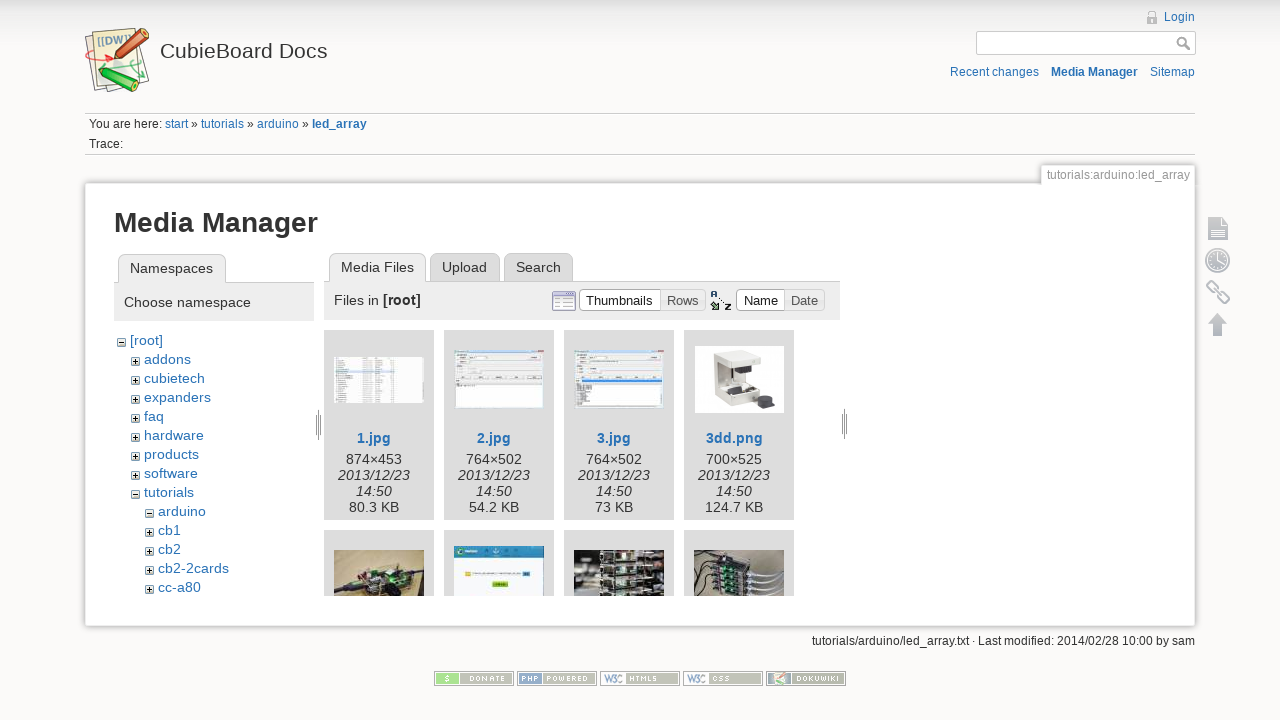

--- FILE ---
content_type: text/html; charset=utf-8
request_url: http://docs.cubieboard.org/tutorials/arduino/led_array?ns=&tab_files=files&do=media&tab_details=view&image=tutorials%3Advk521%3Adocument-5_1.jpg
body_size: 77369
content:
<!DOCTYPE html>
<html lang="en" dir="ltr" class="no-js">
<head>
    <meta charset="utf-8" />
    <title>tutorials:arduino:led_array [CubieBoard Docs]</title>
    <script>(function(H){H.className=H.className.replace(/\bno-js\b/,'js')})(document.documentElement)</script>
    <meta name="generator" content="DokuWiki"/>
<meta name="robots" content="noindex,nofollow"/>
<link rel="search" type="application/opensearchdescription+xml" href="/lib/exe/opensearch.php" title="CubieBoard Docs"/>
<link rel="start" href="/"/>
<link rel="contents" href="/tutorials/arduino/led_array?do=index" title="Sitemap"/>
<link rel="alternate" type="application/rss+xml" title="Recent Changes" href="/feed.php"/>
<link rel="alternate" type="application/rss+xml" title="Current Namespace" href="/feed.php?mode=list&amp;ns=tutorials:arduino"/>
<link rel="alternate" type="text/html" title="Plain HTML" href="/_export/xhtml/tutorials/arduino/led_array"/>
<link rel="alternate" type="text/plain" title="Wiki Markup" href="/_export/raw/tutorials/arduino/led_array"/>
<link rel="stylesheet" type="text/css" href="/lib/exe/css.php?t=dokuwiki&amp;tseed=1497999571"/>
<script type="text/javascript">/*<![CDATA[*/var NS='tutorials:arduino';var JSINFO = {"id":"tutorials:arduino:led_array","namespace":"tutorials:arduino","plugin_aceeditor":{"default":true,"highlight":true,"wraplimit":80,"colortheme":"textmate","latex":true,"markdown":true,"mdpage":false,"xmltags":[]},"isadmin":0,"isauth":0};
/*!]]>*/</script>
<script type="text/javascript" charset="utf-8" src="/lib/exe/js.php?tseed=1497999571"></script>
    <meta name="viewport" content="width=device-width,initial-scale=1" />
    <link rel="shortcut icon" href="/lib/tpl/dokuwiki/images/favicon.ico" />
<link rel="apple-touch-icon" href="/lib/tpl/dokuwiki/images/apple-touch-icon.png" />
    </head>

<body>
    <!--[if lte IE 7 ]><div id="IE7"><![endif]--><!--[if IE 8 ]><div id="IE8"><![endif]-->
    <div id="dokuwiki__site"><div id="dokuwiki__top"
        class="dokuwiki site mode_media  hasSidebar">

        
<!-- ********** HEADER ********** -->
<div id="dokuwiki__header"><div class="pad group">

    
    <div class="headings group">
        <ul class="a11y skip">
            <li><a href="#dokuwiki__content">skip to content</a></li>
        </ul>

        <h1><a href="/start"  accesskey="h" title="[H]"><img src="/lib/tpl/dokuwiki/images/logo.png" width="64" height="64" alt="" /> <span>CubieBoard Docs</span></a></h1>
            </div>

    <div class="tools group">
        <!-- USER TOOLS -->
                    <div id="dokuwiki__usertools">
                <h3 class="a11y">User Tools</h3>
                <ul>
                    <li><a href="/tutorials/arduino/led_array?do=login&amp;sectok=938c243ea465f8079e1f5ca98d86856c"  class="action login" rel="nofollow" title="Login">Login</a></li>                </ul>
            </div>
        
        <!-- SITE TOOLS -->
        <div id="dokuwiki__sitetools">
            <h3 class="a11y">Site Tools</h3>
            <form action="/start" accept-charset="utf-8" class="search" id="dw__search" method="get"><div class="no"><input type="hidden" name="do" value="search" /><input type="text" id="qsearch__in" accesskey="f" name="id" class="edit" title="[F]" /><input type="submit" value="Search" class="button" title="Search" /><div id="qsearch__out" class="ajax_qsearch JSpopup"></div></div></form>            <div class="mobileTools">
                <form action="/doku.php" method="get" accept-charset="utf-8"><div class="no"><input type="hidden" name="id" value="tutorials:arduino:led_array" /><select name="do" class="edit quickselect" title="Tools"><option value="">Tools</option><optgroup label="Page Tools"><option value="">Show page</option><option value="revisions">Old revisions</option><option value="backlink">Backlinks</option></optgroup><optgroup label="Site Tools"><option value="recent">Recent changes</option><option value="media">Media Manager</option><option value="index">Sitemap</option></optgroup><optgroup label="User Tools"><option value="login">Login</option></optgroup></select><input type="submit" value="&gt;" /></div></form>            </div>
            <ul>
                <li><a href="/tutorials/arduino/led_array?do=recent"  class="action recent" accesskey="r" rel="nofollow" title="Recent changes [R]">Recent changes</a></li><li><a href="/tutorials/arduino/led_array?do=media&amp;ns=tutorials%3Aarduino"  class="action media" rel="nofollow" title="Media Manager">Media Manager</a></li><li><a href="/tutorials/arduino/led_array?do=index"  class="action index" accesskey="x" rel="nofollow" title="Sitemap [X]">Sitemap</a></li>            </ul>
        </div>

    </div>

    <!-- BREADCRUMBS -->
            <div class="breadcrumbs">
                            <div class="youarehere"><span class="bchead">You are here: </span><span class="home"><a href="/start" class="wikilink1" title="start">start</a></span> » <a href="/tutorials/start" class="wikilink1" title="tutorials:start">tutorials</a> » <a href="/tutorials/arduino/start" class="wikilink1" title="tutorials:arduino:start">arduino</a> » <span class="curid"><a href="/tutorials/arduino/led_array" class="wikilink1" title="tutorials:arduino:led_array">led_array</a></span></div>
                                        <div class="trace"><span class="bchead">Trace:</span></div>
                    </div>
    
    
    <hr class="a11y" />
</div></div><!-- /header -->

        <div class="wrapper group">

            
            <!-- ********** CONTENT ********** -->
            <div id="dokuwiki__content"><div class="pad group">

                <div class="pageId"><span>tutorials:arduino:led_array</span></div>

                <div class="page group">
                                                            <!-- wikipage start -->
                    <div id="mediamanager__page">
<h1>Media Manager</h1>
<div class="panel namespaces">
<h2>Namespaces</h2>
<div class="panelHeader">Choose namespace</div>
<div class="panelContent" id="media__tree">

<ul class="idx">
<li class="media level0 open"><img src="/lib/images/minus.gif" alt="−" /><div class="li"><a href="/tutorials/arduino/led_array?ns=&amp;tab_files=files&amp;do=media&amp;tab_details=view&amp;image=tutorials%3Advk521%3Adocument-5_1.jpg" class="idx_dir">[root]</a></div>
<ul class="idx">
<li class="media level1 closed"><img src="/lib/images/plus.gif" alt="+" /><div class="li"><a href="/tutorials/arduino/led_array?ns=addons&amp;tab_files=files&amp;do=media&amp;tab_details=view&amp;image=tutorials%3Advk521%3Adocument-5_1.jpg" class="idx_dir">addons</a></div></li>
<li class="media level1 closed"><img src="/lib/images/plus.gif" alt="+" /><div class="li"><a href="/tutorials/arduino/led_array?ns=cubietech&amp;tab_files=files&amp;do=media&amp;tab_details=view&amp;image=tutorials%3Advk521%3Adocument-5_1.jpg" class="idx_dir">cubietech</a></div></li>
<li class="media level1 closed"><img src="/lib/images/plus.gif" alt="+" /><div class="li"><a href="/tutorials/arduino/led_array?ns=expanders&amp;tab_files=files&amp;do=media&amp;tab_details=view&amp;image=tutorials%3Advk521%3Adocument-5_1.jpg" class="idx_dir">expanders</a></div></li>
<li class="media level1 closed"><img src="/lib/images/plus.gif" alt="+" /><div class="li"><a href="/tutorials/arduino/led_array?ns=faq&amp;tab_files=files&amp;do=media&amp;tab_details=view&amp;image=tutorials%3Advk521%3Adocument-5_1.jpg" class="idx_dir">faq</a></div></li>
<li class="media level1 closed"><img src="/lib/images/plus.gif" alt="+" /><div class="li"><a href="/tutorials/arduino/led_array?ns=hardware&amp;tab_files=files&amp;do=media&amp;tab_details=view&amp;image=tutorials%3Advk521%3Adocument-5_1.jpg" class="idx_dir">hardware</a></div></li>
<li class="media level1 closed"><img src="/lib/images/plus.gif" alt="+" /><div class="li"><a href="/tutorials/arduino/led_array?ns=products&amp;tab_files=files&amp;do=media&amp;tab_details=view&amp;image=tutorials%3Advk521%3Adocument-5_1.jpg" class="idx_dir">products</a></div></li>
<li class="media level1 closed"><img src="/lib/images/plus.gif" alt="+" /><div class="li"><a href="/tutorials/arduino/led_array?ns=software&amp;tab_files=files&amp;do=media&amp;tab_details=view&amp;image=tutorials%3Advk521%3Adocument-5_1.jpg" class="idx_dir">software</a></div></li>
<li class="media level1 open"><img src="/lib/images/minus.gif" alt="−" /><div class="li"><a href="/tutorials/arduino/led_array?ns=tutorials&amp;tab_files=files&amp;do=media&amp;tab_details=view&amp;image=tutorials%3Advk521%3Adocument-5_1.jpg" class="idx_dir">tutorials</a></div>
<ul class="idx">
<li class="media level2 open"><img src="/lib/images/minus.gif" alt="−" /><div class="li"><a href="/tutorials/arduino/led_array?ns=tutorials%2Farduino&amp;tab_files=files&amp;do=media&amp;tab_details=view&amp;image=tutorials%3Advk521%3Adocument-5_1.jpg" class="idx_dir">arduino</a></div></li>
<li class="media level2 closed"><img src="/lib/images/plus.gif" alt="+" /><div class="li"><a href="/tutorials/arduino/led_array?ns=tutorials%2Fcb1&amp;tab_files=files&amp;do=media&amp;tab_details=view&amp;image=tutorials%3Advk521%3Adocument-5_1.jpg" class="idx_dir">cb1</a></div></li>
<li class="media level2 closed"><img src="/lib/images/plus.gif" alt="+" /><div class="li"><a href="/tutorials/arduino/led_array?ns=tutorials%2Fcb2&amp;tab_files=files&amp;do=media&amp;tab_details=view&amp;image=tutorials%3Advk521%3Adocument-5_1.jpg" class="idx_dir">cb2</a></div></li>
<li class="media level2 closed"><img src="/lib/images/plus.gif" alt="+" /><div class="li"><a href="/tutorials/arduino/led_array?ns=tutorials%2Fcb2-2cards&amp;tab_files=files&amp;do=media&amp;tab_details=view&amp;image=tutorials%3Advk521%3Adocument-5_1.jpg" class="idx_dir">cb2-2cards</a></div></li>
<li class="media level2 closed"><img src="/lib/images/plus.gif" alt="+" /><div class="li"><a href="/tutorials/arduino/led_array?ns=tutorials%2Fcc-a80&amp;tab_files=files&amp;do=media&amp;tab_details=view&amp;image=tutorials%3Advk521%3Adocument-5_1.jpg" class="idx_dir">cc-a80</a></div></li>
<li class="media level2 closed"><img src="/lib/images/plus.gif" alt="+" /><div class="li"><a href="/tutorials/arduino/led_array?ns=tutorials%2Fcommon&amp;tab_files=files&amp;do=media&amp;tab_details=view&amp;image=tutorials%3Advk521%3Adocument-5_1.jpg" class="idx_dir">common</a></div></li>
<li class="media level2 closed"><img src="/lib/images/plus.gif" alt="+" /><div class="li"><a href="/tutorials/arduino/led_array?ns=tutorials%2Fct1&amp;tab_files=files&amp;do=media&amp;tab_details=view&amp;image=tutorials%3Advk521%3Adocument-5_1.jpg" class="idx_dir">ct1</a></div></li>
<li class="media level2 closed"><img src="/lib/images/plus.gif" alt="+" /><div class="li"><a href="/tutorials/arduino/led_array?ns=tutorials%2Fcubieboard2_dual-card&amp;tab_files=files&amp;do=media&amp;tab_details=view&amp;image=tutorials%3Advk521%3Adocument-5_1.jpg" class="idx_dir">cubieboard2_dual-card</a></div></li>
<li class="media level2 closed"><img src="/lib/images/plus.gif" alt="+" /><div class="li"><a href="/tutorials/arduino/led_array?ns=tutorials%2Fdvk521&amp;tab_files=files&amp;do=media&amp;tab_details=view&amp;image=tutorials%3Advk521%3Adocument-5_1.jpg" class="idx_dir">dvk521</a></div></li>
<li class="media level2 closed"><img src="/lib/images/plus.gif" alt="+" /><div class="li"><a href="/tutorials/arduino/led_array?ns=tutorials%2Fexpansion_boards_dvk&amp;tab_files=files&amp;do=media&amp;tab_details=view&amp;image=tutorials%3Advk521%3Adocument-5_1.jpg" class="idx_dir">expansion_boards_dvk</a></div></li>
</ul>
</li>
<li class="media level1 closed"><img src="/lib/images/plus.gif" alt="+" /><div class="li"><a href="/tutorials/arduino/led_array?ns=wiki&amp;tab_files=files&amp;do=media&amp;tab_details=view&amp;image=tutorials%3Advk521%3Adocument-5_1.jpg" class="idx_dir">wiki</a></div></li>
</ul></li>
</ul>
</div>
</div>
<div class="panel filelist">
<h2 class="a11y">Media Files</h2>
<ul class="tabs">
<li><strong>Media Files</strong></li>
<li><a href="/tutorials/arduino/led_array?tab_files=upload&amp;do=media&amp;tab_details=view&amp;image=tutorials%3Advk521%3Adocument-5_1.jpg&amp;ns=">Upload</a></li>
<li><a href="/tutorials/arduino/led_array?tab_files=search&amp;do=media&amp;tab_details=view&amp;image=tutorials%3Advk521%3Adocument-5_1.jpg&amp;ns=">Search</a></li>
</ul>
<div class="panelHeader">
<h3>Files in <strong>[root]</strong></h3>
<form class="options" method="get" action="/tutorials/arduino/led_array" accept-charset="utf-8"><div class="no">
<input type="hidden" name="do" value="media" /><input type="hidden" name="tab_files" value="files" /><input type="hidden" name="tab_details" value="view" /><input type="hidden" name="image" value="tutorials:dvk521:document-5_1.jpg" /><input type="hidden" name="ns" value="" /><ul>
<li class="listType"><label class="thumbs" for="listType__thumbs"><input type="radio" id="listType__thumbs" name="list" value="thumbs" checked="checked" /> <span>Thumbnails</span></label>
<label class="rows" for="listType__rows"><input type="radio" id="listType__rows" name="list" value="rows" /> <span>Rows</span></label>
</li>
<li class="sortBy"><label class="name" for="sortBy__name"><input type="radio" id="sortBy__name" name="sort" value="name" checked="checked" /> <span>Name</span></label>
<label class="date" for="sortBy__date"><input type="radio" id="sortBy__date" name="sort" value="date" /> <span>Date</span></label>
</li>
<li><input type="submit" value="Apply" class="button" />
</li>
</ul>
</div></form>
</div>
<div class="panelContent">
<ul class="thumbs"><li><dl title="1.jpg">
<dt><a id="l_:1.jpg" class="image thumb" href="/tutorials/arduino/led_array?image=1.jpg&amp;ns=&amp;tab_details=view&amp;do=media&amp;tab_files=files"><img src="/_media/1.jpg?w=90&amp;h=46&amp;t=1387781420&amp;tok=a2e825" alt="1.jpg" /></a></dt>
<dd class="name"><a href="/tutorials/arduino/led_array?image=1.jpg&amp;ns=&amp;tab_details=view&amp;do=media&amp;tab_files=files" id="h_:1.jpg">1.jpg</a></dd>
<dd class="size">874&#215;453</dd>
<dd class="date">2013/12/23 14:50</dd>
<dd class="filesize">80.3 KB</dd>
</dl></li>
<li><dl title="2.jpg">
<dt><a id="l_:2.jpg" class="image thumb" href="/tutorials/arduino/led_array?image=2.jpg&amp;ns=&amp;tab_details=view&amp;do=media&amp;tab_files=files"><img src="/_media/2.jpg?w=90&amp;h=59&amp;t=1387781419&amp;tok=a3ca1c" alt="2.jpg" /></a></dt>
<dd class="name"><a href="/tutorials/arduino/led_array?image=2.jpg&amp;ns=&amp;tab_details=view&amp;do=media&amp;tab_files=files" id="h_:2.jpg">2.jpg</a></dd>
<dd class="size">764&#215;502</dd>
<dd class="date">2013/12/23 14:50</dd>
<dd class="filesize">54.2 KB</dd>
</dl></li>
<li><dl title="3.jpg">
<dt><a id="l_:3.jpg" class="image thumb" href="/tutorials/arduino/led_array?image=3.jpg&amp;ns=&amp;tab_details=view&amp;do=media&amp;tab_files=files"><img src="/_media/3.jpg?w=90&amp;h=59&amp;t=1387781419&amp;tok=97e219" alt="3.jpg" /></a></dt>
<dd class="name"><a href="/tutorials/arduino/led_array?image=3.jpg&amp;ns=&amp;tab_details=view&amp;do=media&amp;tab_files=files" id="h_:3.jpg">3.jpg</a></dd>
<dd class="size">764&#215;502</dd>
<dd class="date">2013/12/23 14:50</dd>
<dd class="filesize">73 KB</dd>
</dl></li>
<li><dl title="3dd.png">
<dt><a id="l_:3dd.png" class="image thumb" href="/tutorials/arduino/led_array?image=3dd.png&amp;ns=&amp;tab_details=view&amp;do=media&amp;tab_files=files"><img src="/_media/3dd.png?w=89&amp;h=67&amp;t=1387781419&amp;tok=edfb4f" alt="3dd.png" /></a></dt>
<dd class="name"><a href="/tutorials/arduino/led_array?image=3dd.png&amp;ns=&amp;tab_details=view&amp;do=media&amp;tab_files=files" id="h_:3dd.png">3dd.png</a></dd>
<dd class="size">700&#215;525</dd>
<dd class="date">2013/12/23 14:50</dd>
<dd class="filesize">124.7 KB</dd>
</dl></li>
<li><dl title="400px-cubieboard.jpg">
<dt><a id="l_:400px-cubieboard.jpg" class="image thumb" href="/tutorials/arduino/led_array?image=400px-cubieboard.jpg&amp;ns=&amp;tab_details=view&amp;do=media&amp;tab_files=files"><img src="/_media/400px-cubieboard.jpg?w=90&amp;h=60&amp;t=1387781420&amp;tok=e5eb4f" alt="400px-cubieboard.jpg" /></a></dt>
<dd class="name"><a href="/tutorials/arduino/led_array?image=400px-cubieboard.jpg&amp;ns=&amp;tab_details=view&amp;do=media&amp;tab_files=files" id="h_:400px-cubieboard.jpg">400px-cubieboard.jpg</a></dd>
<dd class="size">400&#215;269</dd>
<dd class="date">2013/12/23 14:50</dd>
<dd class="filesize">32.8 KB</dd>
</dl></li>
<li><dl title="400px-livesuit_001.jpg">
<dt><a id="l_:400px-livesuit_001.jpg" class="image thumb" href="/tutorials/arduino/led_array?image=400px-livesuit_001.jpg&amp;ns=&amp;tab_details=view&amp;do=media&amp;tab_files=files"><img src="/_media/400px-livesuit_001.jpg?w=90&amp;h=67&amp;t=1387781419&amp;tok=fc92dd" alt="400px-livesuit_001.jpg" /></a></dt>
<dd class="name"><a href="/tutorials/arduino/led_array?image=400px-livesuit_001.jpg&amp;ns=&amp;tab_details=view&amp;do=media&amp;tab_files=files" id="h_:400px-livesuit_001.jpg">400px-livesuit_001.jpg</a></dd>
<dd class="size">400&#215;299</dd>
<dd class="date">2013/12/23 14:50</dd>
<dd class="filesize">24.8 KB</dd>
</dl></li>
<li><dl title="800px-hadoop-aa.jpg">
<dt><a id="l_:800px-hadoop-aa.jpg" class="image thumb" href="/tutorials/arduino/led_array?image=800px-hadoop-aa.jpg&amp;ns=&amp;tab_details=view&amp;do=media&amp;tab_files=files"><img src="/_media/800px-hadoop-aa.jpg?w=90&amp;h=59&amp;t=1387781419&amp;tok=0791c1" alt="800px-hadoop-aa.jpg" /></a></dt>
<dd class="name"><a href="/tutorials/arduino/led_array?image=800px-hadoop-aa.jpg&amp;ns=&amp;tab_details=view&amp;do=media&amp;tab_files=files" id="h_:800px-hadoop-aa.jpg">800px-hadoop-aa.jpg</a></dd>
<dd class="size">800&#215;533</dd>
<dd class="date">2013/12/23 14:50</dd>
<dd class="filesize">141.4 KB</dd>
</dl></li>
<li><dl title="800px-hadoop-b.jpg">
<dt><a id="l_:800px-hadoop-b.jpg" class="image thumb" href="/tutorials/arduino/led_array?image=800px-hadoop-b.jpg&amp;ns=&amp;tab_details=view&amp;do=media&amp;tab_files=files"><img src="/_media/800px-hadoop-b.jpg?w=90&amp;h=59&amp;t=1387781420&amp;tok=88cb5f" alt="800px-hadoop-b.jpg" /></a></dt>
<dd class="name"><a href="/tutorials/arduino/led_array?image=800px-hadoop-b.jpg&amp;ns=&amp;tab_details=view&amp;do=media&amp;tab_files=files" id="h_:800px-hadoop-b.jpg">800px-hadoop-b.jpg</a></dd>
<dd class="size">800&#215;533</dd>
<dd class="date">2013/12/23 14:50</dd>
<dd class="filesize">148.6 KB</dd>
</dl></li>
<li><dl title="135125wmyt6lwiiggow4z4.jpg">
<dt><a id="l_:135125wmyt6lwiiggow4z4.jpg" class="image thumb" href="/tutorials/arduino/led_array?image=135125wmyt6lwiiggow4z4.jpg&amp;ns=&amp;tab_details=view&amp;do=media&amp;tab_files=files"><img src="/_media/135125wmyt6lwiiggow4z4.jpg?w=90&amp;h=60&amp;t=1387781420&amp;tok=a5de72" alt="135125wmyt6lwiiggow4z4.jpg" /></a></dt>
<dd class="name"><a href="/tutorials/arduino/led_array?image=135125wmyt6lwiiggow4z4.jpg&amp;ns=&amp;tab_details=view&amp;do=media&amp;tab_files=files" id="h_:135125wmyt6lwiiggow4z4.jpg">135125wmyt6lwiiggow4z4.jpg</a></dd>
<dd class="size">744&#215;500</dd>
<dd class="date">2013/12/23 14:50</dd>
<dd class="filesize">164.3 KB</dd>
</dl></li>
<li><dl title="a20-cubieboard.png">
<dt><a id="l_:a20-cubieboard.png" class="image thumb" href="/tutorials/arduino/led_array?image=a20-cubieboard.png&amp;ns=&amp;tab_details=view&amp;do=media&amp;tab_files=files"><img src="/_media/a20-cubieboard.png?w=90&amp;h=56&amp;t=1387781419&amp;tok=f055a9" alt="a20-cubieboard.png" /></a></dt>
<dd class="name"><a href="/tutorials/arduino/led_array?image=a20-cubieboard.png&amp;ns=&amp;tab_details=view&amp;do=media&amp;tab_files=files" id="h_:a20-cubieboard.png">a20-cubieboard.png</a></dd>
<dd class="size">932&#215;581</dd>
<dd class="date">2013/12/23 14:50</dd>
<dd class="filesize">503.5 KB</dd>
</dl></li>
<li><dl title="a20-cubietruck.png">
<dt><a id="l_:a20-cubietruck.png" class="image thumb" href="/tutorials/arduino/led_array?image=a20-cubietruck.png&amp;ns=&amp;tab_details=view&amp;do=media&amp;tab_files=files"><img src="/_media/a20-cubietruck.png?w=90&amp;h=63&amp;t=1387781420&amp;tok=672852" alt="a20-cubietruck.png" /></a></dt>
<dd class="name"><a href="/tutorials/arduino/led_array?image=a20-cubietruck.png&amp;ns=&amp;tab_details=view&amp;do=media&amp;tab_files=files" id="h_:a20-cubietruck.png">a20-cubietruck.png</a></dd>
<dd class="size">838&#215;587</dd>
<dd class="date">2013/12/23 14:50</dd>
<dd class="filesize">620.7 KB</dd>
</dl></li>
<li><dl title="adb6.png">
<dt><a id="l_:adb6.png" class="image thumb" href="/tutorials/arduino/led_array?image=adb6.png&amp;ns=&amp;tab_details=view&amp;do=media&amp;tab_files=files"><img src="/_media/adb6.png?w=90&amp;h=11&amp;t=1387781420&amp;tok=b8f50e" alt="adb6.png" /></a></dt>
<dd class="name"><a href="/tutorials/arduino/led_array?image=adb6.png&amp;ns=&amp;tab_details=view&amp;do=media&amp;tab_files=files" id="h_:adb6.png">adb6.png</a></dd>
<dd class="size">1119&#215;146</dd>
<dd class="date">2013/12/23 14:50</dd>
<dd class="filesize">33.8 KB</dd>
</dl></li>
<li><dl title="ba_001.png">
<dt><a id="l_:ba_001.png" class="image thumb" href="/tutorials/arduino/led_array?image=ba_001.png&amp;ns=&amp;tab_details=view&amp;do=media&amp;tab_files=files"><img src="/_media/ba_001.png?w=90&amp;h=69&amp;t=1387781420&amp;tok=827281" alt="ba_001.png" /></a></dt>
<dd class="name"><a href="/tutorials/arduino/led_array?image=ba_001.png&amp;ns=&amp;tab_details=view&amp;do=media&amp;tab_files=files" id="h_:ba_001.png">ba_001.png</a></dd>
<dd class="size">158&#215;122</dd>
<dd class="date">2013/12/23 14:50</dd>
<dd class="filesize">17.4 KB</dd>
</dl></li>
<li><dl title="baseboard.png">
<dt><a id="l_:baseboard.png" class="image thumb" href="/tutorials/arduino/led_array?image=baseboard.png&amp;ns=&amp;tab_details=view&amp;do=media&amp;tab_files=files"><img src="/_media/baseboard.png?w=90&amp;h=68&amp;t=1387781420&amp;tok=08ae05" alt="baseboard.png" /></a></dt>
<dd class="name"><a href="/tutorials/arduino/led_array?image=baseboard.png&amp;ns=&amp;tab_details=view&amp;do=media&amp;tab_files=files" id="h_:baseboard.png">baseboard.png</a></dd>
<dd class="size">995&#215;756</dd>
<dd class="date">2013/12/23 14:50</dd>
<dd class="filesize">1 MB</dd>
</dl></li>
<li><dl title="bbd43a087d6f99200e293bba19e3ae2d.media.550x392.jpg">
<dt><a id="l_:bbd43a087d6f99200e293bba19e3ae2d.media.550x392.jpg" class="image thumb" href="/tutorials/arduino/led_array?image=bbd43a087d6f99200e293bba19e3ae2d.media.550x392.jpg&amp;ns=&amp;tab_details=view&amp;do=media&amp;tab_files=files"><img src="/_media/bbd43a087d6f99200e293bba19e3ae2d.media.550x392.jpg?w=90&amp;h=64&amp;t=1393480018&amp;tok=4cfb25" alt="bbd43a087d6f99200e293bba19e3ae2d.media.550x392.jpg" /></a></dt>
<dd class="name"><a href="/tutorials/arduino/led_array?image=bbd43a087d6f99200e293bba19e3ae2d.media.550x392.jpg&amp;ns=&amp;tab_details=view&amp;do=media&amp;tab_files=files" id="h_:bbd43a087d6f99200e293bba19e3ae2d.media.550x392.jpg">bbd43a087d6f99200e293bba19e3ae2d.media.550x392.jpg</a></dd>
<dd class="size">550&#215;392</dd>
<dd class="date">2014/02/27 13:46</dd>
<dd class="filesize">26 KB</dd>
</dl></li>
<li><dl title="bt.jpg">
<dt><a id="l_:bt.jpg" class="image thumb" href="/tutorials/arduino/led_array?image=bt.jpg&amp;ns=&amp;tab_details=view&amp;do=media&amp;tab_files=files"><img src="/_media/bt.jpg?w=90&amp;h=83&amp;t=1387781419&amp;tok=e87495" alt="bt.jpg" /></a></dt>
<dd class="name"><a href="/tutorials/arduino/led_array?image=bt.jpg&amp;ns=&amp;tab_details=view&amp;do=media&amp;tab_files=files" id="h_:bt.jpg">bt.jpg</a></dd>
<dd class="size">250&#215;231</dd>
<dd class="date">2013/12/23 14:50</dd>
<dd class="filesize">34.8 KB</dd>
</dl></li>
<li><dl title="buildroot_rootfs.png">
<dt><a id="l_:buildroot_rootfs.png" class="image thumb" href="/tutorials/arduino/led_array?image=buildroot_rootfs.png&amp;ns=&amp;tab_details=view&amp;do=media&amp;tab_files=files"><img src="/_media/buildroot_rootfs.png?w=90&amp;h=57&amp;t=1387781419&amp;tok=56c1c5" alt="buildroot_rootfs.png" /></a></dt>
<dd class="name"><a href="/tutorials/arduino/led_array?image=buildroot_rootfs.png&amp;ns=&amp;tab_details=view&amp;do=media&amp;tab_files=files" id="h_:buildroot_rootfs.png">buildroot_rootfs.png</a></dd>
<dd class="size">724&#215;466</dd>
<dd class="date">2013/12/23 14:50</dd>
<dd class="filesize">65.8 KB</dd>
</dl></li>
<li><dl title="cb2-2card-logo.jpg">
<dt><a id="l_:cb2-2card-logo.jpg" class="image thumb" href="/tutorials/arduino/led_array?image=cb2-2card-logo.jpg&amp;ns=&amp;tab_details=view&amp;do=media&amp;tab_files=files"><img src="/_media/cb2-2card-logo.jpg?w=90&amp;h=60&amp;t=1409732489&amp;tok=095b65" alt="cb2-2card-logo.jpg" /></a></dt>
<dd class="name"><a href="/tutorials/arduino/led_array?image=cb2-2card-logo.jpg&amp;ns=&amp;tab_details=view&amp;do=media&amp;tab_files=files" id="h_:cb2-2card-logo.jpg">cb2-2card-logo.jpg</a></dd>
<dd class="size">600&#215;400</dd>
<dd class="date">2014/09/03 16:21</dd>
<dd class="filesize">54.9 KB</dd>
</dl></li>
<li><dl title="cnginxfromold1.jpg">
<dt><a id="l_:cnginxfromold1.jpg" class="image thumb" href="/tutorials/arduino/led_array?image=cnginxfromold1.jpg&amp;ns=&amp;tab_details=view&amp;do=media&amp;tab_files=files"><img src="/_media/cnginxfromold1.jpg?w=90&amp;h=67&amp;t=1387781419&amp;tok=8255cd" alt="cnginxfromold1.jpg" /></a></dt>
<dd class="name"><a href="/tutorials/arduino/led_array?image=cnginxfromold1.jpg&amp;ns=&amp;tab_details=view&amp;do=media&amp;tab_files=files" id="h_:cnginxfromold1.jpg">cnginxfromold1.jpg</a></dd>
<dd class="size">800&#215;600</dd>
<dd class="date">2013/12/23 14:50</dd>
<dd class="filesize">142.6 KB</dd>
</dl></li>
<li><dl title="cnginxfromold2.jpg">
<dt><a id="l_:cnginxfromold2.jpg" class="image thumb" href="/tutorials/arduino/led_array?image=cnginxfromold2.jpg&amp;ns=&amp;tab_details=view&amp;do=media&amp;tab_files=files"><img src="/_media/cnginxfromold2.jpg?w=90&amp;h=67&amp;t=1387781420&amp;tok=4a534e" alt="cnginxfromold2.jpg" /></a></dt>
<dd class="name"><a href="/tutorials/arduino/led_array?image=cnginxfromold2.jpg&amp;ns=&amp;tab_details=view&amp;do=media&amp;tab_files=files" id="h_:cnginxfromold2.jpg">cnginxfromold2.jpg</a></dd>
<dd class="size">800&#215;600</dd>
<dd class="date">2013/12/23 14:50</dd>
<dd class="filesize">170.4 KB</dd>
</dl></li>
<li><dl title="cnginxfromold3.jpg">
<dt><a id="l_:cnginxfromold3.jpg" class="image thumb" href="/tutorials/arduino/led_array?image=cnginxfromold3.jpg&amp;ns=&amp;tab_details=view&amp;do=media&amp;tab_files=files"><img src="/_media/cnginxfromold3.jpg?w=90&amp;h=67&amp;t=1387781419&amp;tok=31484e" alt="cnginxfromold3.jpg" /></a></dt>
<dd class="name"><a href="/tutorials/arduino/led_array?image=cnginxfromold3.jpg&amp;ns=&amp;tab_details=view&amp;do=media&amp;tab_files=files" id="h_:cnginxfromold3.jpg">cnginxfromold3.jpg</a></dd>
<dd class="size">800&#215;600</dd>
<dd class="date">2013/12/23 14:50</dd>
<dd class="filesize">173.9 KB</dd>
</dl></li>
<li><dl title="cnginxfromold4.jpg">
<dt><a id="l_:cnginxfromold4.jpg" class="image thumb" href="/tutorials/arduino/led_array?image=cnginxfromold4.jpg&amp;ns=&amp;tab_details=view&amp;do=media&amp;tab_files=files"><img src="/_media/cnginxfromold4.jpg?w=90&amp;h=67&amp;t=1387781419&amp;tok=0f8f7c" alt="cnginxfromold4.jpg" /></a></dt>
<dd class="name"><a href="/tutorials/arduino/led_array?image=cnginxfromold4.jpg&amp;ns=&amp;tab_details=view&amp;do=media&amp;tab_files=files" id="h_:cnginxfromold4.jpg">cnginxfromold4.jpg</a></dd>
<dd class="size">800&#215;600</dd>
<dd class="date">2013/12/23 14:50</dd>
<dd class="filesize">150.4 KB</dd>
</dl></li>
<li><dl title="cnginxfromold5.jpg">
<dt><a id="l_:cnginxfromold5.jpg" class="image thumb" href="/tutorials/arduino/led_array?image=cnginxfromold5.jpg&amp;ns=&amp;tab_details=view&amp;do=media&amp;tab_files=files"><img src="/_media/cnginxfromold5.jpg?w=90&amp;h=67&amp;t=1387781420&amp;tok=87d03c" alt="cnginxfromold5.jpg" /></a></dt>
<dd class="name"><a href="/tutorials/arduino/led_array?image=cnginxfromold5.jpg&amp;ns=&amp;tab_details=view&amp;do=media&amp;tab_files=files" id="h_:cnginxfromold5.jpg">cnginxfromold5.jpg</a></dd>
<dd class="size">800&#215;600</dd>
<dd class="date">2013/12/23 14:50</dd>
<dd class="filesize">139.6 KB</dd>
</dl></li>
<li><dl title="cnginxfromold6.jpg">
<dt><a id="l_:cnginxfromold6.jpg" class="image thumb" href="/tutorials/arduino/led_array?image=cnginxfromold6.jpg&amp;ns=&amp;tab_details=view&amp;do=media&amp;tab_files=files"><img src="/_media/cnginxfromold6.jpg?w=67&amp;h=90&amp;t=1387781419&amp;tok=082da7" alt="cnginxfromold6.jpg" /></a></dt>
<dd class="name"><a href="/tutorials/arduino/led_array?image=cnginxfromold6.jpg&amp;ns=&amp;tab_details=view&amp;do=media&amp;tab_files=files" id="h_:cnginxfromold6.jpg">cnginxfromold6.jpg</a></dd>
<dd class="size">450&#215;600</dd>
<dd class="date">2013/12/23 14:50</dd>
<dd class="filesize">77.2 KB</dd>
</dl></li>
<li><dl title="construct_your_own_debian_linux_for_cubieboard_zh-new.pdf">
<dt><a id="d_:construct_your_own_debian_linux_for_cubieboard_zh-new.pdf" class="image" title="construct_your_own_debian_linux_for_cubieboard_zh-new.pdf" href="/tutorials/arduino/led_array?image=construct_your_own_debian_linux_for_cubieboard_zh-new.pdf&amp;ns=&amp;tab_details=view&amp;do=media&amp;tab_files=files"><img src="/lib/images/fileicons/pdf.png" alt="construct_your_own_debian_linux_for_cubieboard_zh-new.pdf" class="icon" /></a></dt>
<dd class="name"><a href="/tutorials/arduino/led_array?image=construct_your_own_debian_linux_for_cubieboard_zh-new.pdf&amp;ns=&amp;tab_details=view&amp;do=media&amp;tab_files=files" id="h_:construct_your_own_debian_linux_for_cubieboard_zh-new.pdf">construct_your_own_debian_linux_for_cubieboard_zh-new.pdf</a></dd>
<dd class="size">&#160;</dd>
<dd class="date">2013/12/23 14:50</dd>
<dd class="filesize">570.4 KB</dd>
</dl></li>
<li><dl title="cp-tp-5-1024x768.jpg">
<dt><a id="l_:cp-tp-5-1024x768.jpg" class="image thumb" href="/tutorials/arduino/led_array?image=cp-tp-5-1024x768.jpg&amp;ns=&amp;tab_details=view&amp;do=media&amp;tab_files=files"><img src="/_media/cp-tp-5-1024x768.jpg?w=90&amp;h=67&amp;t=1387781419&amp;tok=fc5ead" alt="cp-tp-5-1024x768.jpg" /></a></dt>
<dd class="name"><a href="/tutorials/arduino/led_array?image=cp-tp-5-1024x768.jpg&amp;ns=&amp;tab_details=view&amp;do=media&amp;tab_files=files" id="h_:cp-tp-5-1024x768.jpg">cp-tp-5-1024x768.jpg</a></dd>
<dd class="size">1024&#215;768</dd>
<dd class="date">2013/12/23 14:50</dd>
<dd class="filesize">191.5 KB</dd>
</dl></li>
<li><dl title="cp-tp-5-1024x768.png">
<dt><a id="l_:cp-tp-5-1024x768.png" class="image thumb" href="/tutorials/arduino/led_array?image=cp-tp-5-1024x768.png&amp;ns=&amp;tab_details=view&amp;do=media&amp;tab_files=files"><img src="/_media/cp-tp-5-1024x768.png?w=90&amp;h=67&amp;t=1387781420&amp;tok=4d25f8" alt="cp-tp-5-1024x768.png" /></a></dt>
<dd class="name"><a href="/tutorials/arduino/led_array?image=cp-tp-5-1024x768.png&amp;ns=&amp;tab_details=view&amp;do=media&amp;tab_files=files" id="h_:cp-tp-5-1024x768.png">cp-tp-5-1024x768.png</a></dd>
<dd class="size">1024&#215;768</dd>
<dd class="date">2013/12/23 14:50</dd>
<dd class="filesize">1.4 MB</dd>
</dl></li>
<li><dl title="cubianfromold.jpg">
<dt><a id="l_:cubianfromold.jpg" class="image thumb" href="/tutorials/arduino/led_array?image=cubianfromold.jpg&amp;ns=&amp;tab_details=view&amp;do=media&amp;tab_files=files"><img src="/_media/cubianfromold.jpg?w=90&amp;h=32&amp;t=1387781419&amp;tok=1b501c" alt="cubianfromold.jpg" /></a></dt>
<dd class="name"><a href="/tutorials/arduino/led_array?image=cubianfromold.jpg&amp;ns=&amp;tab_details=view&amp;do=media&amp;tab_files=files" id="h_:cubianfromold.jpg">cubianfromold.jpg</a></dd>
<dd class="size">681&#215;247</dd>
<dd class="date">2013/12/23 14:50</dd>
<dd class="filesize">62.8 KB</dd>
</dl></li>
<li><dl title="cubie-owncloud.jpg">
<dt><a id="l_:cubie-owncloud.jpg" class="image thumb" href="/tutorials/arduino/led_array?image=cubie-owncloud.jpg&amp;ns=&amp;tab_details=view&amp;do=media&amp;tab_files=files"><img src="/_media/cubie-owncloud.jpg?w=89&amp;h=64&amp;t=1387781419&amp;tok=e501b3" alt="cubie-owncloud.jpg" /></a></dt>
<dd class="name"><a href="/tutorials/arduino/led_array?image=cubie-owncloud.jpg&amp;ns=&amp;tab_details=view&amp;do=media&amp;tab_files=files" id="h_:cubie-owncloud.jpg">cubie-owncloud.jpg</a></dd>
<dd class="size">693&#215;494</dd>
<dd class="date">2013/12/23 14:50</dd>
<dd class="filesize">80 KB</dd>
</dl></li>
<li><dl title="cubieboard.jpg">
<dt><a id="l_:cubieboard.jpg" class="image thumb" href="/tutorials/arduino/led_array?image=cubieboard.jpg&amp;ns=&amp;tab_details=view&amp;do=media&amp;tab_files=files"><img src="/_media/cubieboard.jpg?w=90&amp;h=57&amp;t=1387781419&amp;tok=461df8" alt="cubieboard.jpg" /></a></dt>
<dd class="name"><a href="/tutorials/arduino/led_array?image=cubieboard.jpg&amp;ns=&amp;tab_details=view&amp;do=media&amp;tab_files=files" id="h_:cubieboard.jpg">cubieboard.jpg</a></dd>
<dd class="size">600&#215;385</dd>
<dd class="date">2013/12/23 14:50</dd>
<dd class="filesize">70.5 KB</dd>
</dl></li>
<li><dl title="dvk521-intro.jpg">
<dt><a id="l_:dvk521-intro.jpg" class="image thumb" href="/tutorials/arduino/led_array?image=dvk521-intro.jpg&amp;ns=&amp;tab_details=view&amp;do=media&amp;tab_files=files"><img src="/_media/dvk521-intro.jpg?w=90&amp;h=56&amp;t=1387781419&amp;tok=a896e1" alt="dvk521-intro.jpg" /></a></dt>
<dd class="name"><a href="/tutorials/arduino/led_array?image=dvk521-intro.jpg&amp;ns=&amp;tab_details=view&amp;do=media&amp;tab_files=files" id="h_:dvk521-intro.jpg">dvk521-intro.jpg</a></dd>
<dd class="size">600&#215;378</dd>
<dd class="date">2013/12/23 14:50</dd>
<dd class="filesize">144.9 KB</dd>
</dl></li>
<li><dl title="hadoop-img_0716.jpg">
<dt><a id="l_:hadoop-img_0716.jpg" class="image thumb" href="/tutorials/arduino/led_array?image=hadoop-img_0716.jpg&amp;ns=&amp;tab_details=view&amp;do=media&amp;tab_files=files"><img src="/_media/hadoop-img_0716.jpg?w=90&amp;h=59&amp;t=1387781420&amp;tok=97a430" alt="hadoop-img_0716.jpg" /></a></dt>
<dd class="name"><a href="/tutorials/arduino/led_array?image=hadoop-img_0716.jpg&amp;ns=&amp;tab_details=view&amp;do=media&amp;tab_files=files" id="h_:hadoop-img_0716.jpg">hadoop-img_0716.jpg</a></dd>
<dd class="size">800&#215;533</dd>
<dd class="date">2013/12/23 14:50</dd>
<dd class="filesize">169.5 KB</dd>
</dl></li>
<li><dl title="hadoop-img_0780.jpg">
<dt><a id="l_:hadoop-img_0780.jpg" class="image thumb" href="/tutorials/arduino/led_array?image=hadoop-img_0780.jpg&amp;ns=&amp;tab_details=view&amp;do=media&amp;tab_files=files"><img src="/_media/hadoop-img_0780.jpg?w=90&amp;h=59&amp;t=1387781419&amp;tok=5f2e66" alt="hadoop-img_0780.jpg" /></a></dt>
<dd class="name"><a href="/tutorials/arduino/led_array?image=hadoop-img_0780.jpg&amp;ns=&amp;tab_details=view&amp;do=media&amp;tab_files=files" id="h_:hadoop-img_0780.jpg">hadoop-img_0780.jpg</a></dd>
<dd class="size">800&#215;533</dd>
<dd class="date">2013/12/23 14:50</dd>
<dd class="filesize">164.7 KB</dd>
</dl></li>
<li><dl title="hadoop-img_0783.jpg">
<dt><a id="l_:hadoop-img_0783.jpg" class="image thumb" href="/tutorials/arduino/led_array?image=hadoop-img_0783.jpg&amp;ns=&amp;tab_details=view&amp;do=media&amp;tab_files=files"><img src="/_media/hadoop-img_0783.jpg?w=90&amp;h=59&amp;t=1387781419&amp;tok=e57bb6" alt="hadoop-img_0783.jpg" /></a></dt>
<dd class="name"><a href="/tutorials/arduino/led_array?image=hadoop-img_0783.jpg&amp;ns=&amp;tab_details=view&amp;do=media&amp;tab_files=files" id="h_:hadoop-img_0783.jpg">hadoop-img_0783.jpg</a></dd>
<dd class="size">800&#215;533</dd>
<dd class="date">2013/12/23 14:50</dd>
<dd class="filesize">171.7 KB</dd>
</dl></li>
<li><dl title="hh.png">
<dt><a id="l_:hh.png" class="image thumb" href="/tutorials/arduino/led_array?image=hh.png&amp;ns=&amp;tab_details=view&amp;do=media&amp;tab_files=files"><img src="/_media/hh.png?w=89&amp;h=90&amp;t=1387781419&amp;tok=265b3c" alt="hh.png" /></a></dt>
<dd class="name"><a href="/tutorials/arduino/led_array?image=hh.png&amp;ns=&amp;tab_details=view&amp;do=media&amp;tab_files=files" id="h_:hh.png">hh.png</a></dd>
<dd class="size">159&#215;160</dd>
<dd class="date">2013/12/23 14:50</dd>
<dd class="filesize">30.3 KB</dd>
</dl></li>
<li><dl title="igp3306.jpg">
<dt><a id="l_:igp3306.jpg" class="image thumb" href="/tutorials/arduino/led_array?image=igp3306.jpg&amp;ns=&amp;tab_details=view&amp;do=media&amp;tab_files=files"><img src="/_media/igp3306.jpg?w=90&amp;h=59&amp;t=1387781420&amp;tok=5e40b2" alt="igp3306.jpg" /></a></dt>
<dd class="name"><a href="/tutorials/arduino/led_array?image=igp3306.jpg&amp;ns=&amp;tab_details=view&amp;do=media&amp;tab_files=files" id="h_:igp3306.jpg">igp3306.jpg</a></dd>
<dd class="size">4928&#215;3264</dd>
<dd class="date">2013/12/23 14:50</dd>
<dd class="filesize">7.3 MB</dd>
</dl></li>
<li><dl title="img_1198.jpg">
<dt><a id="l_:img_1198.jpg" class="image thumb" href="/tutorials/arduino/led_array?image=img_1198.jpg&amp;ns=&amp;tab_details=view&amp;do=media&amp;tab_files=files"><img src="/_media/img_1198.jpg?w=90&amp;h=60&amp;t=1387781420&amp;tok=18d384" alt="img_1198.jpg" /></a></dt>
<dd class="name"><a href="/tutorials/arduino/led_array?image=img_1198.jpg&amp;ns=&amp;tab_details=view&amp;do=media&amp;tab_files=files" id="h_:img_1198.jpg">img_1198.jpg</a></dd>
<dd class="size">5184&#215;3456</dd>
<dd class="date">2013/12/23 14:50</dd>
<dd class="filesize">4.9 MB</dd>
</dl></li>
<li><dl title="img_1205.jpg">
<dt><a id="l_:img_1205.jpg" class="image thumb" href="/tutorials/arduino/led_array?image=img_1205.jpg&amp;ns=&amp;tab_details=view&amp;do=media&amp;tab_files=files"><img src="/_media/img_1205.jpg?w=90&amp;h=60&amp;t=1387781420&amp;tok=efdbaf" alt="img_1205.jpg" /></a></dt>
<dd class="name"><a href="/tutorials/arduino/led_array?image=img_1205.jpg&amp;ns=&amp;tab_details=view&amp;do=media&amp;tab_files=files" id="h_:img_1205.jpg">img_1205.jpg</a></dd>
<dd class="size">5184&#215;3456</dd>
<dd class="date">2013/12/23 14:50</dd>
<dd class="filesize">5.7 MB</dd>
</dl></li>
<li><dl title="img_1209.jpg">
<dt><a id="l_:img_1209.jpg" class="image thumb" href="/tutorials/arduino/led_array?image=img_1209.jpg&amp;ns=&amp;tab_details=view&amp;do=media&amp;tab_files=files"><img src="/_media/img_1209.jpg?w=90&amp;h=60&amp;t=1387781420&amp;tok=497a8d" alt="img_1209.jpg" /></a></dt>
<dd class="name"><a href="/tutorials/arduino/led_array?image=img_1209.jpg&amp;ns=&amp;tab_details=view&amp;do=media&amp;tab_files=files" id="h_:img_1209.jpg">img_1209.jpg</a></dd>
<dd class="size">5184&#215;3456</dd>
<dd class="date">2013/12/23 14:50</dd>
<dd class="filesize">6.6 MB</dd>
</dl></li>
<li><dl title="img_1219.jpg">
<dt><a id="l_:img_1219.jpg" class="image thumb" href="/tutorials/arduino/led_array?image=img_1219.jpg&amp;ns=&amp;tab_details=view&amp;do=media&amp;tab_files=files"><img src="/_media/img_1219.jpg?w=90&amp;h=60&amp;t=1387781419&amp;tok=5130d0" alt="img_1219.jpg" /></a></dt>
<dd class="name"><a href="/tutorials/arduino/led_array?image=img_1219.jpg&amp;ns=&amp;tab_details=view&amp;do=media&amp;tab_files=files" id="h_:img_1219.jpg">img_1219.jpg</a></dd>
<dd class="size">5184&#215;3456</dd>
<dd class="date">2013/12/23 14:50</dd>
<dd class="filesize">6.2 MB</dd>
</dl></li>
<li><dl title="img_1224.jpg">
<dt><a id="l_:img_1224.jpg" class="image thumb" href="/tutorials/arduino/led_array?image=img_1224.jpg&amp;ns=&amp;tab_details=view&amp;do=media&amp;tab_files=files"><img src="/_media/img_1224.jpg?w=90&amp;h=60&amp;t=1387781420&amp;tok=d62e34" alt="img_1224.jpg" /></a></dt>
<dd class="name"><a href="/tutorials/arduino/led_array?image=img_1224.jpg&amp;ns=&amp;tab_details=view&amp;do=media&amp;tab_files=files" id="h_:img_1224.jpg">img_1224.jpg</a></dd>
<dd class="size">5184&#215;3456</dd>
<dd class="date">2013/12/23 14:50</dd>
<dd class="filesize">5.3 MB</dd>
</dl></li>
<li><dl title="img_1244.jpg">
<dt><a id="l_:img_1244.jpg" class="image thumb" href="/tutorials/arduino/led_array?image=img_1244.jpg&amp;ns=&amp;tab_details=view&amp;do=media&amp;tab_files=files"><img src="/_media/img_1244.jpg?w=90&amp;h=60&amp;t=1387781420&amp;tok=d62428" alt="img_1244.jpg" /></a></dt>
<dd class="name"><a href="/tutorials/arduino/led_array?image=img_1244.jpg&amp;ns=&amp;tab_details=view&amp;do=media&amp;tab_files=files" id="h_:img_1244.jpg">img_1244.jpg</a></dd>
<dd class="size">5184&#215;3456</dd>
<dd class="date">2013/12/23 14:50</dd>
<dd class="filesize">6.1 MB</dd>
</dl></li>
<li><dl title="jdk2.png">
<dt><a id="l_:jdk2.png" class="image thumb" href="/tutorials/arduino/led_array?image=jdk2.png&amp;ns=&amp;tab_details=view&amp;do=media&amp;tab_files=files"><img src="/_media/jdk2.png?w=90&amp;h=55&amp;t=1387781420&amp;tok=eb5e48" alt="jdk2.png" /></a></dt>
<dd class="name"><a href="/tutorials/arduino/led_array?image=jdk2.png&amp;ns=&amp;tab_details=view&amp;do=media&amp;tab_files=files" id="h_:jdk2.png">jdk2.png</a></dd>
<dd class="size">721&#215;443</dd>
<dd class="date">2013/12/23 14:50</dd>
<dd class="filesize">105.2 KB</dd>
</dl></li>
<li><dl title="jdk3.png">
<dt><a id="l_:jdk3.png" class="image thumb" href="/tutorials/arduino/led_array?image=jdk3.png&amp;ns=&amp;tab_details=view&amp;do=media&amp;tab_files=files"><img src="/_media/jdk3.png?w=90&amp;h=85&amp;t=1387781419&amp;tok=d85573" alt="jdk3.png" /></a></dt>
<dd class="name"><a href="/tutorials/arduino/led_array?image=jdk3.png&amp;ns=&amp;tab_details=view&amp;do=media&amp;tab_files=files" id="h_:jdk3.png">jdk3.png</a></dd>
<dd class="size">940&#215;895</dd>
<dd class="date">2013/12/23 14:50</dd>
<dd class="filesize">138.7 KB</dd>
</dl></li>
<li><dl title="jdk4.png">
<dt><a id="l_:jdk4.png" class="image thumb" href="/tutorials/arduino/led_array?image=jdk4.png&amp;ns=&amp;tab_details=view&amp;do=media&amp;tab_files=files"><img src="/_media/jdk4.png?w=90&amp;h=53&amp;t=1387781419&amp;tok=5e7d81" alt="jdk4.png" /></a></dt>
<dd class="name"><a href="/tutorials/arduino/led_array?image=jdk4.png&amp;ns=&amp;tab_details=view&amp;do=media&amp;tab_files=files" id="h_:jdk4.png">jdk4.png</a></dd>
<dd class="size">721&#215;432</dd>
<dd class="date">2013/12/23 14:50</dd>
<dd class="filesize">43.7 KB</dd>
</dl></li>
<li><dl title="jdk5.png">
<dt><a id="l_:jdk5.png" class="image thumb" href="/tutorials/arduino/led_array?image=jdk5.png&amp;ns=&amp;tab_details=view&amp;do=media&amp;tab_files=files"><img src="/_media/jdk5.png?w=90&amp;h=26&amp;t=1387781420&amp;tok=88a17f" alt="jdk5.png" /></a></dt>
<dd class="name"><a href="/tutorials/arduino/led_array?image=jdk5.png&amp;ns=&amp;tab_details=view&amp;do=media&amp;tab_files=files" id="h_:jdk5.png">jdk5.png</a></dd>
<dd class="size">898&#215;269</dd>
<dd class="date">2013/12/23 14:50</dd>
<dd class="filesize">39.4 KB</dd>
</dl></li>
<li><dl title="k001.png">
<dt><a id="l_:k001.png" class="image thumb" href="/tutorials/arduino/led_array?image=k001.png&amp;ns=&amp;tab_details=view&amp;do=media&amp;tab_files=files"><img src="/_media/k001.png?w=90&amp;h=69&amp;t=1387781420&amp;tok=43d984" alt="k001.png" /></a></dt>
<dd class="name"><a href="/tutorials/arduino/led_array?image=k001.png&amp;ns=&amp;tab_details=view&amp;do=media&amp;tab_files=files" id="h_:k001.png">k001.png</a></dd>
<dd class="size">158&#215;122</dd>
<dd class="date">2013/12/23 14:50</dd>
<dd class="filesize">8.9 KB</dd>
</dl></li>
<li><dl title="kjj.png">
<dt><a id="l_:kjj.png" class="image thumb" href="/tutorials/arduino/led_array?image=kjj.png&amp;ns=&amp;tab_details=view&amp;do=media&amp;tab_files=files"><img src="/_media/kjj.png?w=90&amp;h=62&amp;t=1387781419&amp;tok=ee6f43" alt="kjj.png" /></a></dt>
<dd class="name"><a href="/tutorials/arduino/led_array?image=kjj.png&amp;ns=&amp;tab_details=view&amp;do=media&amp;tab_files=files" id="h_:kjj.png">kjj.png</a></dd>
<dd class="size">800&#215;559</dd>
<dd class="date">2013/12/23 14:50</dd>
<dd class="filesize">488.8 KB</dd>
</dl></li>
<li><dl title="livesuit_001.jpg">
<dt><a id="l_:livesuit_001.jpg" class="image thumb" href="/tutorials/arduino/led_array?image=livesuit_001.jpg&amp;ns=&amp;tab_details=view&amp;do=media&amp;tab_files=files"><img src="/_media/livesuit_001.jpg?w=90&amp;h=67&amp;t=1387781420&amp;tok=c4980d" alt="livesuit_001.jpg" /></a></dt>
<dd class="name"><a href="/tutorials/arduino/led_array?image=livesuit_001.jpg&amp;ns=&amp;tab_details=view&amp;do=media&amp;tab_files=files" id="h_:livesuit_001.jpg">livesuit_001.jpg</a></dd>
<dd class="size">641&#215;479</dd>
<dd class="date">2013/12/23 14:50</dd>
<dd class="filesize">48.2 KB</dd>
</dl></li>
<li><dl title="ll1.png">
<dt><a id="l_:ll1.png" class="image thumb" href="/tutorials/arduino/led_array?image=ll1.png&amp;ns=&amp;tab_details=view&amp;do=media&amp;tab_files=files"><img src="/_media/ll1.png?w=90&amp;h=50&amp;t=1387781419&amp;tok=3fb4b2" alt="ll1.png" /></a></dt>
<dd class="name"><a href="/tutorials/arduino/led_array?image=ll1.png&amp;ns=&amp;tab_details=view&amp;do=media&amp;tab_files=files" id="h_:ll1.png">ll1.png</a></dd>
<dd class="size">1280&#215;720</dd>
<dd class="date">2013/12/23 14:50</dd>
<dd class="filesize">75 KB</dd>
</dl></li>
<li><dl title="ll2.png">
<dt><a id="l_:ll2.png" class="image thumb" href="/tutorials/arduino/led_array?image=ll2.png&amp;ns=&amp;tab_details=view&amp;do=media&amp;tab_files=files"><img src="/_media/ll2.png?w=90&amp;h=50&amp;t=1387781420&amp;tok=3f7eec" alt="ll2.png" /></a></dt>
<dd class="name"><a href="/tutorials/arduino/led_array?image=ll2.png&amp;ns=&amp;tab_details=view&amp;do=media&amp;tab_files=files" id="h_:ll2.png">ll2.png</a></dd>
<dd class="size">1280&#215;720</dd>
<dd class="date">2013/12/23 14:50</dd>
<dd class="filesize">603.9 KB</dd>
</dl></li>
<li><dl title="lxdefromold.jpg">
<dt><a id="l_:lxdefromold.jpg" class="image thumb" href="/tutorials/arduino/led_array?image=lxdefromold.jpg&amp;ns=&amp;tab_details=view&amp;do=media&amp;tab_files=files"><img src="/_media/lxdefromold.jpg?w=90&amp;h=67&amp;t=1387781419&amp;tok=3a62df" alt="lxdefromold.jpg" /></a></dt>
<dd class="name"><a href="/tutorials/arduino/led_array?image=lxdefromold.jpg&amp;ns=&amp;tab_details=view&amp;do=media&amp;tab_files=files" id="h_:lxdefromold.jpg">lxdefromold.jpg</a></dd>
<dd class="size">800&#215;600</dd>
<dd class="date">2013/12/23 14:50</dd>
<dd class="filesize">118.1 KB</dd>
</dl></li>
<li><dl title="lxdefromold2.jpg">
<dt><a id="l_:lxdefromold2.jpg" class="image thumb" href="/tutorials/arduino/led_array?image=lxdefromold2.jpg&amp;ns=&amp;tab_details=view&amp;do=media&amp;tab_files=files"><img src="/_media/lxdefromold2.jpg?w=90&amp;h=67&amp;t=1387781420&amp;tok=1294e2" alt="lxdefromold2.jpg" /></a></dt>
<dd class="name"><a href="/tutorials/arduino/led_array?image=lxdefromold2.jpg&amp;ns=&amp;tab_details=view&amp;do=media&amp;tab_files=files" id="h_:lxdefromold2.jpg">lxdefromold2.jpg</a></dd>
<dd class="size">800&#215;600</dd>
<dd class="date">2013/12/23 14:50</dd>
<dd class="filesize">253 KB</dd>
</dl></li>
<li><dl title="lxdefromold3.jpg">
<dt><a id="l_:lxdefromold3.jpg" class="image thumb" href="/tutorials/arduino/led_array?image=lxdefromold3.jpg&amp;ns=&amp;tab_details=view&amp;do=media&amp;tab_files=files"><img src="/_media/lxdefromold3.jpg?w=90&amp;h=67&amp;t=1387781419&amp;tok=c6e450" alt="lxdefromold3.jpg" /></a></dt>
<dd class="name"><a href="/tutorials/arduino/led_array?image=lxdefromold3.jpg&amp;ns=&amp;tab_details=view&amp;do=media&amp;tab_files=files" id="h_:lxdefromold3.jpg">lxdefromold3.jpg</a></dd>
<dd class="size">800&#215;600</dd>
<dd class="date">2013/12/23 14:50</dd>
<dd class="filesize">99.4 KB</dd>
</dl></li>
<li><dl title="mini-usb.jpg">
<dt><a id="l_:mini-usb.jpg" class="image thumb" href="/tutorials/arduino/led_array?image=mini-usb.jpg&amp;ns=&amp;tab_details=view&amp;do=media&amp;tab_files=files"><img src="/_media/mini-usb.jpg?w=90&amp;h=64&amp;t=1387781419&amp;tok=d03efd" alt="mini-usb.jpg" /></a></dt>
<dd class="name"><a href="/tutorials/arduino/led_array?image=mini-usb.jpg&amp;ns=&amp;tab_details=view&amp;do=media&amp;tab_files=files" id="h_:mini-usb.jpg">mini-usb.jpg</a></dd>
<dd class="size">250&#215;178</dd>
<dd class="date">2013/12/23 14:50</dd>
<dd class="filesize">5.3 KB</dd>
</dl></li>
<li><dl title="mysqlfromold1.jpg">
<dt><a id="l_:mysqlfromold1.jpg" class="image thumb" href="/tutorials/arduino/led_array?image=mysqlfromold1.jpg&amp;ns=&amp;tab_details=view&amp;do=media&amp;tab_files=files"><img src="/_media/mysqlfromold1.jpg?w=90&amp;h=67&amp;t=1387781419&amp;tok=5a6979" alt="mysqlfromold1.jpg" /></a></dt>
<dd class="name"><a href="/tutorials/arduino/led_array?image=mysqlfromold1.jpg&amp;ns=&amp;tab_details=view&amp;do=media&amp;tab_files=files" id="h_:mysqlfromold1.jpg">mysqlfromold1.jpg</a></dd>
<dd class="size">800&#215;600</dd>
<dd class="date">2013/12/23 14:50</dd>
<dd class="filesize">138.6 KB</dd>
</dl></li>
<li><dl title="mysqlfromold2.jpg">
<dt><a id="l_:mysqlfromold2.jpg" class="image thumb" href="/tutorials/arduino/led_array?image=mysqlfromold2.jpg&amp;ns=&amp;tab_details=view&amp;do=media&amp;tab_files=files"><img src="/_media/mysqlfromold2.jpg?w=90&amp;h=67&amp;t=1387781419&amp;tok=abdff7" alt="mysqlfromold2.jpg" /></a></dt>
<dd class="name"><a href="/tutorials/arduino/led_array?image=mysqlfromold2.jpg&amp;ns=&amp;tab_details=view&amp;do=media&amp;tab_files=files" id="h_:mysqlfromold2.jpg">mysqlfromold2.jpg</a></dd>
<dd class="size">800&#215;600</dd>
<dd class="date">2013/12/23 14:50</dd>
<dd class="filesize">139.1 KB</dd>
</dl></li>
<li><dl title="nginxfromold1.jpg">
<dt><a id="l_:nginxfromold1.jpg" class="image thumb" href="/tutorials/arduino/led_array?image=nginxfromold1.jpg&amp;ns=&amp;tab_details=view&amp;do=media&amp;tab_files=files"><img src="/_media/nginxfromold1.jpg?w=90&amp;h=49&amp;t=1387781419&amp;tok=f10ecf" alt="nginxfromold1.jpg" /></a></dt>
<dd class="name"><a href="/tutorials/arduino/led_array?image=nginxfromold1.jpg&amp;ns=&amp;tab_details=view&amp;do=media&amp;tab_files=files" id="h_:nginxfromold1.jpg">nginxfromold1.jpg</a></dd>
<dd class="size">763&#215;423</dd>
<dd class="date">2013/12/23 14:50</dd>
<dd class="filesize">87.5 KB</dd>
</dl></li>
<li><dl title="nginxfromold2.jpg">
<dt><a id="l_:nginxfromold2.jpg" class="image thumb" href="/tutorials/arduino/led_array?image=nginxfromold2.jpg&amp;ns=&amp;tab_details=view&amp;do=media&amp;tab_files=files"><img src="/_media/nginxfromold2.jpg?w=90&amp;h=41&amp;t=1387781419&amp;tok=6614f9" alt="nginxfromold2.jpg" /></a></dt>
<dd class="name"><a href="/tutorials/arduino/led_array?image=nginxfromold2.jpg&amp;ns=&amp;tab_details=view&amp;do=media&amp;tab_files=files" id="h_:nginxfromold2.jpg">nginxfromold2.jpg</a></dd>
<dd class="size">797&#215;364</dd>
<dd class="date">2013/12/23 14:50</dd>
<dd class="filesize">84.7 KB</dd>
</dl></li>
<li><dl title="nginxfromold3.jpg">
<dt><a id="l_:nginxfromold3.jpg" class="image thumb" href="/tutorials/arduino/led_array?image=nginxfromold3.jpg&amp;ns=&amp;tab_details=view&amp;do=media&amp;tab_files=files"><img src="/_media/nginxfromold3.jpg?w=90&amp;h=67&amp;t=1387781419&amp;tok=8959ee" alt="nginxfromold3.jpg" /></a></dt>
<dd class="name"><a href="/tutorials/arduino/led_array?image=nginxfromold3.jpg&amp;ns=&amp;tab_details=view&amp;do=media&amp;tab_files=files" id="h_:nginxfromold3.jpg">nginxfromold3.jpg</a></dd>
<dd class="size">800&#215;600</dd>
<dd class="date">2013/12/23 14:50</dd>
<dd class="filesize">61.7 KB</dd>
</dl></li>
<li><dl title="osslab.png">
<dt><a id="l_:osslab.png" class="image thumb" href="/tutorials/arduino/led_array?image=osslab.png&amp;ns=&amp;tab_details=view&amp;do=media&amp;tab_files=files"><img src="/_media/osslab.png?w=90&amp;h=69&amp;t=1387781419&amp;tok=e2c21f" alt="osslab.png" /></a></dt>
<dd class="name"><a href="/tutorials/arduino/led_array?image=osslab.png&amp;ns=&amp;tab_details=view&amp;do=media&amp;tab_files=files" id="h_:osslab.png">osslab.png</a></dd>
<dd class="size">158&#215;122</dd>
<dd class="date">2013/12/23 14:50</dd>
<dd class="filesize">7.4 KB</dd>
</dl></li>
<li><dl title="owncloud-logo-150x74.png">
<dt><a id="l_:owncloud-logo-150x74.png" class="image thumb" href="/tutorials/arduino/led_array?image=owncloud-logo-150x74.png&amp;ns=&amp;tab_details=view&amp;do=media&amp;tab_files=files"><img src="/_media/owncloud-logo-150x74.png?w=90&amp;h=44&amp;t=1393480018&amp;tok=0da05e" alt="owncloud-logo-150x74.png" /></a></dt>
<dd class="name"><a href="/tutorials/arduino/led_array?image=owncloud-logo-150x74.png&amp;ns=&amp;tab_details=view&amp;do=media&amp;tab_files=files" id="h_:owncloud-logo-150x74.png">owncloud-logo-150x74.png</a></dd>
<dd class="size">619&#215;307</dd>
<dd class="date">2014/02/27 13:46</dd>
<dd class="filesize">39 KB</dd>
</dl></li>
<li><dl title="phoenixcard_v309.rar">
<dt><a id="d_:phoenixcard_v309.rar" class="image" title="phoenixcard_v309.rar" href="/tutorials/arduino/led_array?image=phoenixcard_v309.rar&amp;ns=&amp;tab_details=view&amp;do=media&amp;tab_files=files"><img src="/lib/images/fileicons/rar.png" alt="phoenixcard_v309.rar" class="icon" /></a></dt>
<dd class="name"><a href="/tutorials/arduino/led_array?image=phoenixcard_v309.rar&amp;ns=&amp;tab_details=view&amp;do=media&amp;tab_files=files" id="h_:phoenixcard_v309.rar">phoenixcard_v309.rar</a></dd>
<dd class="size">&#160;</dd>
<dd class="date">2013/12/23 14:50</dd>
<dd class="filesize">1.3 MB</dd>
</dl></li>
<li><dl title="php5fromold1.jpg">
<dt><a id="l_:php5fromold1.jpg" class="image thumb" href="/tutorials/arduino/led_array?image=php5fromold1.jpg&amp;ns=&amp;tab_details=view&amp;do=media&amp;tab_files=files"><img src="/_media/php5fromold1.jpg?w=90&amp;h=42&amp;t=1387781419&amp;tok=778962" alt="php5fromold1.jpg" /></a></dt>
<dd class="name"><a href="/tutorials/arduino/led_array?image=php5fromold1.jpg&amp;ns=&amp;tab_details=view&amp;do=media&amp;tab_files=files" id="h_:php5fromold1.jpg">php5fromold1.jpg</a></dd>
<dd class="size">782&#215;369</dd>
<dd class="date">2013/12/23 14:50</dd>
<dd class="filesize">62 KB</dd>
</dl></li>
<li><dl title="php5fromold2.jpg">
<dt><a id="l_:php5fromold2.jpg" class="image thumb" href="/tutorials/arduino/led_array?image=php5fromold2.jpg&amp;ns=&amp;tab_details=view&amp;do=media&amp;tab_files=files"><img src="/_media/php5fromold2.jpg?w=90&amp;h=67&amp;t=1387781420&amp;tok=1d5960" alt="php5fromold2.jpg" /></a></dt>
<dd class="name"><a href="/tutorials/arduino/led_array?image=php5fromold2.jpg&amp;ns=&amp;tab_details=view&amp;do=media&amp;tab_files=files" id="h_:php5fromold2.jpg">php5fromold2.jpg</a></dd>
<dd class="size">800&#215;600</dd>
<dd class="date">2013/12/23 14:50</dd>
<dd class="filesize">220.4 KB</dd>
</dl></li>
<li><dl title="php5fromold3.jpg">
<dt><a id="l_:php5fromold3.jpg" class="image thumb" href="/tutorials/arduino/led_array?image=php5fromold3.jpg&amp;ns=&amp;tab_details=view&amp;do=media&amp;tab_files=files"><img src="/_media/php5fromold3.jpg?w=90&amp;h=67&amp;t=1387781419&amp;tok=1e769d" alt="php5fromold3.jpg" /></a></dt>
<dd class="name"><a href="/tutorials/arduino/led_array?image=php5fromold3.jpg&amp;ns=&amp;tab_details=view&amp;do=media&amp;tab_files=files" id="h_:php5fromold3.jpg">php5fromold3.jpg</a></dd>
<dd class="size">800&#215;600</dd>
<dd class="date">2013/12/23 14:50</dd>
<dd class="filesize">187.1 KB</dd>
</dl></li>
<li><dl title="php5fromold4.jpg">
<dt><a id="l_:php5fromold4.jpg" class="image thumb" href="/tutorials/arduino/led_array?image=php5fromold4.jpg&amp;ns=&amp;tab_details=view&amp;do=media&amp;tab_files=files"><img src="/_media/php5fromold4.jpg?w=90&amp;h=67&amp;t=1387781420&amp;tok=297e5c" alt="php5fromold4.jpg" /></a></dt>
<dd class="name"><a href="/tutorials/arduino/led_array?image=php5fromold4.jpg&amp;ns=&amp;tab_details=view&amp;do=media&amp;tab_files=files" id="h_:php5fromold4.jpg">php5fromold4.jpg</a></dd>
<dd class="size">800&#215;600</dd>
<dd class="date">2013/12/23 14:50</dd>
<dd class="filesize">165.3 KB</dd>
</dl></li>
<li><dl title="php5fromold5.jpg">
<dt><a id="l_:php5fromold5.jpg" class="image thumb" href="/tutorials/arduino/led_array?image=php5fromold5.jpg&amp;ns=&amp;tab_details=view&amp;do=media&amp;tab_files=files"><img src="/_media/php5fromold5.jpg?w=90&amp;h=67&amp;t=1387781419&amp;tok=c1ffc6" alt="php5fromold5.jpg" /></a></dt>
<dd class="name"><a href="/tutorials/arduino/led_array?image=php5fromold5.jpg&amp;ns=&amp;tab_details=view&amp;do=media&amp;tab_files=files" id="h_:php5fromold5.jpg">php5fromold5.jpg</a></dd>
<dd class="size">800&#215;600</dd>
<dd class="date">2013/12/23 14:50</dd>
<dd class="filesize">127.7 KB</dd>
</dl></li>
<li><dl title="php5fromold6.jpg">
<dt><a id="l_:php5fromold6.jpg" class="image thumb" href="/tutorials/arduino/led_array?image=php5fromold6.jpg&amp;ns=&amp;tab_details=view&amp;do=media&amp;tab_files=files"><img src="/_media/php5fromold6.jpg?w=90&amp;h=67&amp;t=1387781419&amp;tok=3eda92" alt="php5fromold6.jpg" /></a></dt>
<dd class="name"><a href="/tutorials/arduino/led_array?image=php5fromold6.jpg&amp;ns=&amp;tab_details=view&amp;do=media&amp;tab_files=files" id="h_:php5fromold6.jpg">php5fromold6.jpg</a></dd>
<dd class="size">800&#215;600</dd>
<dd class="date">2013/12/23 14:50</dd>
<dd class="filesize">185.7 KB</dd>
</dl></li>
<li><dl title="php5fromold7.jpg">
<dt><a id="l_:php5fromold7.jpg" class="image thumb" href="/tutorials/arduino/led_array?image=php5fromold7.jpg&amp;ns=&amp;tab_details=view&amp;do=media&amp;tab_files=files"><img src="/_media/php5fromold7.jpg?w=90&amp;h=67&amp;t=1387781419&amp;tok=724756" alt="php5fromold7.jpg" /></a></dt>
<dd class="name"><a href="/tutorials/arduino/led_array?image=php5fromold7.jpg&amp;ns=&amp;tab_details=view&amp;do=media&amp;tab_files=files" id="h_:php5fromold7.jpg">php5fromold7.jpg</a></dd>
<dd class="size">800&#215;600</dd>
<dd class="date">2013/12/23 14:50</dd>
<dd class="filesize">139.6 KB</dd>
</dl></li>
<li><dl title="qwer.png">
<dt><a id="l_:qwer.png" class="image thumb" href="/tutorials/arduino/led_array?image=qwer.png&amp;ns=&amp;tab_details=view&amp;do=media&amp;tab_files=files"><img src="/_media/qwer.png?w=90&amp;h=50&amp;t=1387781419&amp;tok=699701" alt="qwer.png" /></a></dt>
<dd class="name"><a href="/tutorials/arduino/led_array?image=qwer.png&amp;ns=&amp;tab_details=view&amp;do=media&amp;tab_files=files" id="h_:qwer.png">qwer.png</a></dd>
<dd class="size">800&#215;450</dd>
<dd class="date">2013/12/23 14:50</dd>
<dd class="filesize">107.5 KB</dd>
</dl></li>
<li><dl title="sata.jpg">
<dt><a id="l_:sata.jpg" class="image thumb" href="/tutorials/arduino/led_array?image=sata.jpg&amp;ns=&amp;tab_details=view&amp;do=media&amp;tab_files=files"><img src="/_media/sata.jpg?w=90&amp;h=62&amp;t=1387781420&amp;tok=1e7df0" alt="sata.jpg" /></a></dt>
<dd class="name"><a href="/tutorials/arduino/led_array?image=sata.jpg&amp;ns=&amp;tab_details=view&amp;do=media&amp;tab_files=files" id="h_:sata.jpg">sata.jpg</a></dd>
<dd class="size">250&#215;173</dd>
<dd class="date">2013/12/23 14:50</dd>
<dd class="filesize">12.9 KB</dd>
</dl></li>
<li><dl title="selection_024.png">
<dt><a id="l_:selection_024.png" class="image thumb" href="/tutorials/arduino/led_array?image=selection_024.png&amp;ns=&amp;tab_details=view&amp;do=media&amp;tab_files=files"><img src="/_media/selection_024.png?w=90&amp;h=69&amp;t=1387781420&amp;tok=0ddf7e" alt="selection_024.png" /></a></dt>
<dd class="name"><a href="/tutorials/arduino/led_array?image=selection_024.png&amp;ns=&amp;tab_details=view&amp;do=media&amp;tab_files=files" id="h_:selection_024.png">selection_024.png</a></dd>
<dd class="size">158&#215;122</dd>
<dd class="date">2013/12/23 14:50</dd>
<dd class="filesize">17.8 KB</dd>
</dl></li>
<li><dl title="selection_025.png">
<dt><a id="l_:selection_025.png" class="image thumb" href="/tutorials/arduino/led_array?image=selection_025.png&amp;ns=&amp;tab_details=view&amp;do=media&amp;tab_files=files"><img src="/_media/selection_025.png?w=90&amp;h=69&amp;t=1387781420&amp;tok=87e40c" alt="selection_025.png" /></a></dt>
<dd class="name"><a href="/tutorials/arduino/led_array?image=selection_025.png&amp;ns=&amp;tab_details=view&amp;do=media&amp;tab_files=files" id="h_:selection_025.png">selection_025.png</a></dd>
<dd class="size">158&#215;122</dd>
<dd class="date">2013/12/23 14:50</dd>
<dd class="filesize">13.1 KB</dd>
</dl></li>
<li><dl title="selection_026.png">
<dt><a id="l_:selection_026.png" class="image thumb" href="/tutorials/arduino/led_array?image=selection_026.png&amp;ns=&amp;tab_details=view&amp;do=media&amp;tab_files=files"><img src="/_media/selection_026.png?w=90&amp;h=69&amp;t=1387781419&amp;tok=dd1a9c" alt="selection_026.png" /></a></dt>
<dd class="name"><a href="/tutorials/arduino/led_array?image=selection_026.png&amp;ns=&amp;tab_details=view&amp;do=media&amp;tab_files=files" id="h_:selection_026.png">selection_026.png</a></dd>
<dd class="size">158&#215;122</dd>
<dd class="date">2013/12/23 14:50</dd>
<dd class="filesize">13.3 KB</dd>
</dl></li>
<li><dl title="selection_027.png">
<dt><a id="l_:selection_027.png" class="image thumb" href="/tutorials/arduino/led_array?image=selection_027.png&amp;ns=&amp;tab_details=view&amp;do=media&amp;tab_files=files"><img src="/_media/selection_027.png?w=90&amp;h=69&amp;t=1387781419&amp;tok=8fc481" alt="selection_027.png" /></a></dt>
<dd class="name"><a href="/tutorials/arduino/led_array?image=selection_027.png&amp;ns=&amp;tab_details=view&amp;do=media&amp;tab_files=files" id="h_:selection_027.png">selection_027.png</a></dd>
<dd class="size">158&#215;122</dd>
<dd class="date">2013/12/23 14:50</dd>
<dd class="filesize">19.6 KB</dd>
</dl></li>
<li><dl title="selection_028.png">
<dt><a id="l_:selection_028.png" class="image thumb" href="/tutorials/arduino/led_array?image=selection_028.png&amp;ns=&amp;tab_details=view&amp;do=media&amp;tab_files=files"><img src="/_media/selection_028.png?w=90&amp;h=69&amp;t=1387781420&amp;tok=ec2f20" alt="selection_028.png" /></a></dt>
<dd class="name"><a href="/tutorials/arduino/led_array?image=selection_028.png&amp;ns=&amp;tab_details=view&amp;do=media&amp;tab_files=files" id="h_:selection_028.png">selection_028.png</a></dd>
<dd class="size">158&#215;122</dd>
<dd class="date">2013/12/23 14:50</dd>
<dd class="filesize">14.7 KB</dd>
</dl></li>
<li><dl title="selection_029.png">
<dt><a id="l_:selection_029.png" class="image thumb" href="/tutorials/arduino/led_array?image=selection_029.png&amp;ns=&amp;tab_details=view&amp;do=media&amp;tab_files=files"><img src="/_media/selection_029.png?w=90&amp;h=69&amp;t=1387781419&amp;tok=8138af" alt="selection_029.png" /></a></dt>
<dd class="name"><a href="/tutorials/arduino/led_array?image=selection_029.png&amp;ns=&amp;tab_details=view&amp;do=media&amp;tab_files=files" id="h_:selection_029.png">selection_029.png</a></dd>
<dd class="size">158&#215;122</dd>
<dd class="date">2013/12/23 14:50</dd>
<dd class="filesize">21.4 KB</dd>
</dl></li>
<li><dl title="selection_030.png">
<dt><a id="l_:selection_030.png" class="image thumb" href="/tutorials/arduino/led_array?image=selection_030.png&amp;ns=&amp;tab_details=view&amp;do=media&amp;tab_files=files"><img src="/_media/selection_030.png?w=58&amp;h=90&amp;t=1387781419&amp;tok=00ca01" alt="selection_030.png" /></a></dt>
<dd class="name"><a href="/tutorials/arduino/led_array?image=selection_030.png&amp;ns=&amp;tab_details=view&amp;do=media&amp;tab_files=files" id="h_:selection_030.png">selection_030.png</a></dd>
<dd class="size">158&#215;244</dd>
<dd class="date">2013/12/23 14:50</dd>
<dd class="filesize">28 KB</dd>
</dl></li>
<li><dl title="selection_031.png">
<dt><a id="l_:selection_031.png" class="image thumb" href="/tutorials/arduino/led_array?image=selection_031.png&amp;ns=&amp;tab_details=view&amp;do=media&amp;tab_files=files"><img src="/_media/selection_031.png?w=90&amp;h=69&amp;t=1387781419&amp;tok=a38d7d" alt="selection_031.png" /></a></dt>
<dd class="name"><a href="/tutorials/arduino/led_array?image=selection_031.png&amp;ns=&amp;tab_details=view&amp;do=media&amp;tab_files=files" id="h_:selection_031.png">selection_031.png</a></dd>
<dd class="size">158&#215;122</dd>
<dd class="date">2013/12/23 14:50</dd>
<dd class="filesize">12.9 KB</dd>
</dl></li>
<li><dl title="selection_032.png">
<dt><a id="l_:selection_032.png" class="image thumb" href="/tutorials/arduino/led_array?image=selection_032.png&amp;ns=&amp;tab_details=view&amp;do=media&amp;tab_files=files"><img src="/_media/selection_032.png?w=90&amp;h=69&amp;t=1387781419&amp;tok=475a64" alt="selection_032.png" /></a></dt>
<dd class="name"><a href="/tutorials/arduino/led_array?image=selection_032.png&amp;ns=&amp;tab_details=view&amp;do=media&amp;tab_files=files" id="h_:selection_032.png">selection_032.png</a></dd>
<dd class="size">158&#215;122</dd>
<dd class="date">2013/12/23 14:50</dd>
<dd class="filesize">13.5 KB</dd>
</dl></li>
<li><dl title="selection_033.png">
<dt><a id="l_:selection_033.png" class="image thumb" href="/tutorials/arduino/led_array?image=selection_033.png&amp;ns=&amp;tab_details=view&amp;do=media&amp;tab_files=files"><img src="/_media/selection_033.png?w=90&amp;h=69&amp;t=1387781420&amp;tok=43ed7e" alt="selection_033.png" /></a></dt>
<dd class="name"><a href="/tutorials/arduino/led_array?image=selection_033.png&amp;ns=&amp;tab_details=view&amp;do=media&amp;tab_files=files" id="h_:selection_033.png">selection_033.png</a></dd>
<dd class="size">158&#215;122</dd>
<dd class="date">2013/12/23 14:50</dd>
<dd class="filesize">15.9 KB</dd>
</dl></li>
<li><dl title="selection_034.png">
<dt><a id="l_:selection_034.png" class="image thumb" href="/tutorials/arduino/led_array?image=selection_034.png&amp;ns=&amp;tab_details=view&amp;do=media&amp;tab_files=files"><img src="/_media/selection_034.png?w=90&amp;h=69&amp;t=1387781420&amp;tok=f27977" alt="selection_034.png" /></a></dt>
<dd class="name"><a href="/tutorials/arduino/led_array?image=selection_034.png&amp;ns=&amp;tab_details=view&amp;do=media&amp;tab_files=files" id="h_:selection_034.png">selection_034.png</a></dd>
<dd class="size">158&#215;122</dd>
<dd class="date">2013/12/23 14:50</dd>
<dd class="filesize">10.7 KB</dd>
</dl></li>
<li><dl title="selection_035.png">
<dt><a id="l_:selection_035.png" class="image thumb" href="/tutorials/arduino/led_array?image=selection_035.png&amp;ns=&amp;tab_details=view&amp;do=media&amp;tab_files=files"><img src="/_media/selection_035.png?w=90&amp;h=67&amp;t=1387781420&amp;tok=3457a5" alt="selection_035.png" /></a></dt>
<dd class="name"><a href="/tutorials/arduino/led_array?image=selection_035.png&amp;ns=&amp;tab_details=view&amp;do=media&amp;tab_files=files" id="h_:selection_035.png">selection_035.png</a></dd>
<dd class="size">163&#215;122</dd>
<dd class="date">2013/12/23 14:50</dd>
<dd class="filesize">15 KB</dd>
</dl></li>
<li><dl title="selection_036.png">
<dt><a id="l_:selection_036.png" class="image thumb" href="/tutorials/arduino/led_array?image=selection_036.png&amp;ns=&amp;tab_details=view&amp;do=media&amp;tab_files=files"><img src="/_media/selection_036.png?w=90&amp;h=71&amp;t=1387781419&amp;tok=a8f6e9" alt="selection_036.png" /></a></dt>
<dd class="name"><a href="/tutorials/arduino/led_array?image=selection_036.png&amp;ns=&amp;tab_details=view&amp;do=media&amp;tab_files=files" id="h_:selection_036.png">selection_036.png</a></dd>
<dd class="size">153&#215;122</dd>
<dd class="date">2013/12/23 14:50</dd>
<dd class="filesize">12.7 KB</dd>
</dl></li>
<li><dl title="selection_037.png">
<dt><a id="l_:selection_037.png" class="image thumb" href="/tutorials/arduino/led_array?image=selection_037.png&amp;ns=&amp;tab_details=view&amp;do=media&amp;tab_files=files"><img src="/_media/selection_037.png?w=90&amp;h=69&amp;t=1387781419&amp;tok=f92317" alt="selection_037.png" /></a></dt>
<dd class="name"><a href="/tutorials/arduino/led_array?image=selection_037.png&amp;ns=&amp;tab_details=view&amp;do=media&amp;tab_files=files" id="h_:selection_037.png">selection_037.png</a></dd>
<dd class="size">158&#215;122</dd>
<dd class="date">2013/12/23 14:50</dd>
<dd class="filesize">10.9 KB</dd>
</dl></li>
<li><dl title="selection_038.png">
<dt><a id="l_:selection_038.png" class="image thumb" href="/tutorials/arduino/led_array?image=selection_038.png&amp;ns=&amp;tab_details=view&amp;do=media&amp;tab_files=files"><img src="/_media/selection_038.png?w=90&amp;h=69&amp;t=1387781420&amp;tok=e7c6d2" alt="selection_038.png" /></a></dt>
<dd class="name"><a href="/tutorials/arduino/led_array?image=selection_038.png&amp;ns=&amp;tab_details=view&amp;do=media&amp;tab_files=files" id="h_:selection_038.png">selection_038.png</a></dd>
<dd class="size">158&#215;122</dd>
<dd class="date">2013/12/23 14:50</dd>
<dd class="filesize">8.2 KB</dd>
</dl></li>
<li><dl title="selection_062.png">
<dt><a id="l_:selection_062.png" class="image thumb" href="/tutorials/arduino/led_array?image=selection_062.png&amp;ns=&amp;tab_details=view&amp;do=media&amp;tab_files=files"><img src="/_media/selection_062.png?w=90&amp;h=59&amp;t=1387781420&amp;tok=f76524" alt="selection_062.png" /></a></dt>
<dd class="name"><a href="/tutorials/arduino/led_array?image=selection_062.png&amp;ns=&amp;tab_details=view&amp;do=media&amp;tab_files=files" id="h_:selection_062.png">selection_062.png</a></dd>
<dd class="size">1191&#215;782</dd>
<dd class="date">2013/12/23 14:50</dd>
<dd class="filesize">866.7 KB</dd>
</dl></li>
<li><dl title="t1_7fqxvhhxxxxxxxx_0-item_pic.jpg_250x250.jpg">
<dt><a id="l_:t1_7fqxvhhxxxxxxxx_0-item_pic.jpg_250x250.jpg" class="image thumb" href="/tutorials/arduino/led_array?image=t1_7fqxvhhxxxxxxxx_0-item_pic.jpg_250x250.jpg&amp;ns=&amp;tab_details=view&amp;do=media&amp;tab_files=files"><img src="/_media/t1_7fqxvhhxxxxxxxx_0-item_pic.jpg_250x250.jpg?w=90&amp;h=83&amp;t=1387781420&amp;tok=e5b9b1" alt="t1_7fqxvhhxxxxxxxx_0-item_pic.jpg_250x250.jpg" /></a></dt>
<dd class="name"><a href="/tutorials/arduino/led_array?image=t1_7fqxvhhxxxxxxxx_0-item_pic.jpg_250x250.jpg&amp;ns=&amp;tab_details=view&amp;do=media&amp;tab_files=files" id="h_:t1_7fqxvhhxxxxxxxx_0-item_pic.jpg_250x250.jpg">t1_7fqxvhhxxxxxxxx_0-item_pic.jpg_250x250.jpg</a></dd>
<dd class="size">250&#215;231</dd>
<dd class="date">2013/12/23 14:50</dd>
<dd class="filesize">17 KB</dd>
</dl></li>
<li><dl title="t1l4tffgjxxxxxxxxx_0-item_pic.jpg_250x250.jpg">
<dt><a id="l_:t1l4tffgjxxxxxxxxx_0-item_pic.jpg_250x250.jpg" class="image thumb" href="/tutorials/arduino/led_array?image=t1l4tffgjxxxxxxxxx_0-item_pic.jpg_250x250.jpg&amp;ns=&amp;tab_details=view&amp;do=media&amp;tab_files=files"><img src="/_media/t1l4tffgjxxxxxxxxx_0-item_pic.jpg_250x250.jpg?w=90&amp;h=82&amp;t=1387781419&amp;tok=09e12f" alt="t1l4tffgjxxxxxxxxx_0-item_pic.jpg_250x250.jpg" /></a></dt>
<dd class="name"><a href="/tutorials/arduino/led_array?image=t1l4tffgjxxxxxxxxx_0-item_pic.jpg_250x250.jpg&amp;ns=&amp;tab_details=view&amp;do=media&amp;tab_files=files" id="h_:t1l4tffgjxxxxxxxxx_0-item_pic.jpg_250x250.jpg">t1l4tffgjxxxxxxxxx_0-item_pic.jpg_250x250.jpg</a></dd>
<dd class="size">250&#215;230</dd>
<dd class="date">2013/12/23 14:50</dd>
<dd class="filesize">12.7 KB</dd>
</dl></li>
<li><dl title="ttl2_connect.jpg">
<dt><a id="l_:ttl2_connect.jpg" class="image thumb" href="/tutorials/arduino/led_array?image=ttl2_connect.jpg&amp;ns=&amp;tab_details=view&amp;do=media&amp;tab_files=files"><img src="/_media/ttl2_connect.jpg?w=90&amp;h=67&amp;t=1387781420&amp;tok=b3c29b" alt="ttl2_connect.jpg" /></a></dt>
<dd class="name"><a href="/tutorials/arduino/led_array?image=ttl2_connect.jpg&amp;ns=&amp;tab_details=view&amp;do=media&amp;tab_files=files" id="h_:ttl2_connect.jpg">ttl2_connect.jpg</a></dd>
<dd class="size">450&#215;337</dd>
<dd class="date">2013/12/23 14:50</dd>
<dd class="filesize">69.2 KB</dd>
</dl></li>
<li><dl title="w1.png">
<dt><a id="l_:w1.png" class="image thumb" href="/tutorials/arduino/led_array?image=w1.png&amp;ns=&amp;tab_details=view&amp;do=media&amp;tab_files=files"><img src="/_media/w1.png?w=90&amp;h=50&amp;t=1387781419&amp;tok=e9da50" alt="w1.png" /></a></dt>
<dd class="name"><a href="/tutorials/arduino/led_array?image=w1.png&amp;ns=&amp;tab_details=view&amp;do=media&amp;tab_files=files" id="h_:w1.png">w1.png</a></dd>
<dd class="size">1280&#215;720</dd>
<dd class="date">2013/12/23 14:50</dd>
<dd class="filesize">69.8 KB</dd>
</dl></li>
<li><dl title="w2.png">
<dt><a id="l_:w2.png" class="image thumb" href="/tutorials/arduino/led_array?image=w2.png&amp;ns=&amp;tab_details=view&amp;do=media&amp;tab_files=files"><img src="/_media/w2.png?w=90&amp;h=50&amp;t=1387781420&amp;tok=4993a0" alt="w2.png" /></a></dt>
<dd class="name"><a href="/tutorials/arduino/led_array?image=w2.png&amp;ns=&amp;tab_details=view&amp;do=media&amp;tab_files=files" id="h_:w2.png">w2.png</a></dd>
<dd class="size">1280&#215;720</dd>
<dd class="date">2013/12/23 14:50</dd>
<dd class="filesize">231.2 KB</dd>
</dl></li>
<li><dl title="w3.png">
<dt><a id="l_:w3.png" class="image thumb" href="/tutorials/arduino/led_array?image=w3.png&amp;ns=&amp;tab_details=view&amp;do=media&amp;tab_files=files"><img src="/_media/w3.png?w=90&amp;h=69&amp;t=1387781420&amp;tok=1b09ee" alt="w3.png" /></a></dt>
<dd class="name"><a href="/tutorials/arduino/led_array?image=w3.png&amp;ns=&amp;tab_details=view&amp;do=media&amp;tab_files=files" id="h_:w3.png">w3.png</a></dd>
<dd class="size">384&#215;295</dd>
<dd class="date">2013/12/23 14:50</dd>
<dd class="filesize">15.6 KB</dd>
</dl></li>
<li><dl title="w4.png">
<dt><a id="l_:w4.png" class="image thumb" href="/tutorials/arduino/led_array?image=w4.png&amp;ns=&amp;tab_details=view&amp;do=media&amp;tab_files=files"><img src="/_media/w4.png?w=90&amp;h=56&amp;t=1387781420&amp;tok=b56117" alt="w4.png" /></a></dt>
<dd class="name"><a href="/tutorials/arduino/led_array?image=w4.png&amp;ns=&amp;tab_details=view&amp;do=media&amp;tab_files=files" id="h_:w4.png">w4.png</a></dd>
<dd class="size">418&#215;263</dd>
<dd class="date">2013/12/23 14:50</dd>
<dd class="filesize">30.4 KB</dd>
</dl></li>
<li><dl title="w5.png">
<dt><a id="l_:w5.png" class="image thumb" href="/tutorials/arduino/led_array?image=w5.png&amp;ns=&amp;tab_details=view&amp;do=media&amp;tab_files=files"><img src="/_media/w5.png?w=81&amp;h=90&amp;t=1387781419&amp;tok=5a7484" alt="w5.png" /></a></dt>
<dd class="name"><a href="/tutorials/arduino/led_array?image=w5.png&amp;ns=&amp;tab_details=view&amp;do=media&amp;tab_files=files" id="h_:w5.png">w5.png</a></dd>
<dd class="size">458&#215;506</dd>
<dd class="date">2013/12/23 14:50</dd>
<dd class="filesize">37.1 KB</dd>
</dl></li>
</ul>
</div>
</div>
<div class="panel file">
<h2 class="a11y">File</h2>
</div>
</div>

                    <!-- wikipage stop -->
                                    </div>

                <div class="docInfo">tutorials/arduino/led_array.txt · Last modified: 2014/02/28 10:00 by sam</div>

                            </div></div><!-- /content -->

            <hr class="a11y" />

            <!-- PAGE ACTIONS -->
            <div id="dokuwiki__pagetools">
                <h3 class="a11y">Page Tools</h3>
                <div class="tools">
                    <ul>
                        <li><a href="/tutorials/arduino/led_array"  class="action show" accesskey="v" rel="nofollow" title="Show page [V]"><span>Show page</span></a></li><li><a href="/tutorials/arduino/led_array?do=revisions"  class="action revs" accesskey="o" rel="nofollow" title="Old revisions [O]"><span>Old revisions</span></a></li><li><a href="/tutorials/arduino/led_array?do=backlink"  class="action backlink" rel="nofollow" title="Backlinks"><span>Backlinks</span></a></li><li><a href="#dokuwiki__top"  class="action top" accesskey="t" rel="nofollow" title="Back to top [T]"><span>Back to top</span></a></li>                    </ul>
                </div>
            </div>
        </div><!-- /wrapper -->

        
<!-- ********** FOOTER ********** -->
<div id="dokuwiki__footer"><div class="pad">
    
    <div class="buttons">
                <a href="http://www.dokuwiki.org/donate" title="Donate" target="_blank"><img
            src="/lib/tpl/dokuwiki/images/button-donate.gif" width="80" height="15" alt="Donate" /></a>
        <a href="http://www.php.net" title="Powered by PHP" target="_blank"><img
            src="/lib/tpl/dokuwiki/images/button-php.gif" width="80" height="15" alt="Powered by PHP" /></a>
        <a href="http://validator.w3.org/check/referer" title="Valid HTML5" target="_blank"><img
            src="/lib/tpl/dokuwiki/images/button-html5.png" width="80" height="15" alt="Valid HTML5" /></a>
        <a href="http://jigsaw.w3.org/css-validator/check/referer?profile=css3" title="Valid CSS" target="_blank"><img
            src="/lib/tpl/dokuwiki/images/button-css.png" width="80" height="15" alt="Valid CSS" /></a>
        <a href="http://dokuwiki.org/" title="Driven by DokuWiki" target="_blank"><img
            src="/lib/tpl/dokuwiki/images/button-dw.png" width="80" height="15" alt="Driven by DokuWiki" /></a>
    </div>
</div></div><!-- /footer -->

    </div></div><!-- /site -->

    <div class="no"><img src="/lib/exe/indexer.php?id=tutorials%3Aarduino%3Aled_array&amp;1769347721" width="2" height="1" alt="" /></div>
    <div id="screen__mode" class="no"></div>    <!--[if ( lte IE 7 | IE 8 ) ]></div><![endif]-->
</body>
</html>
